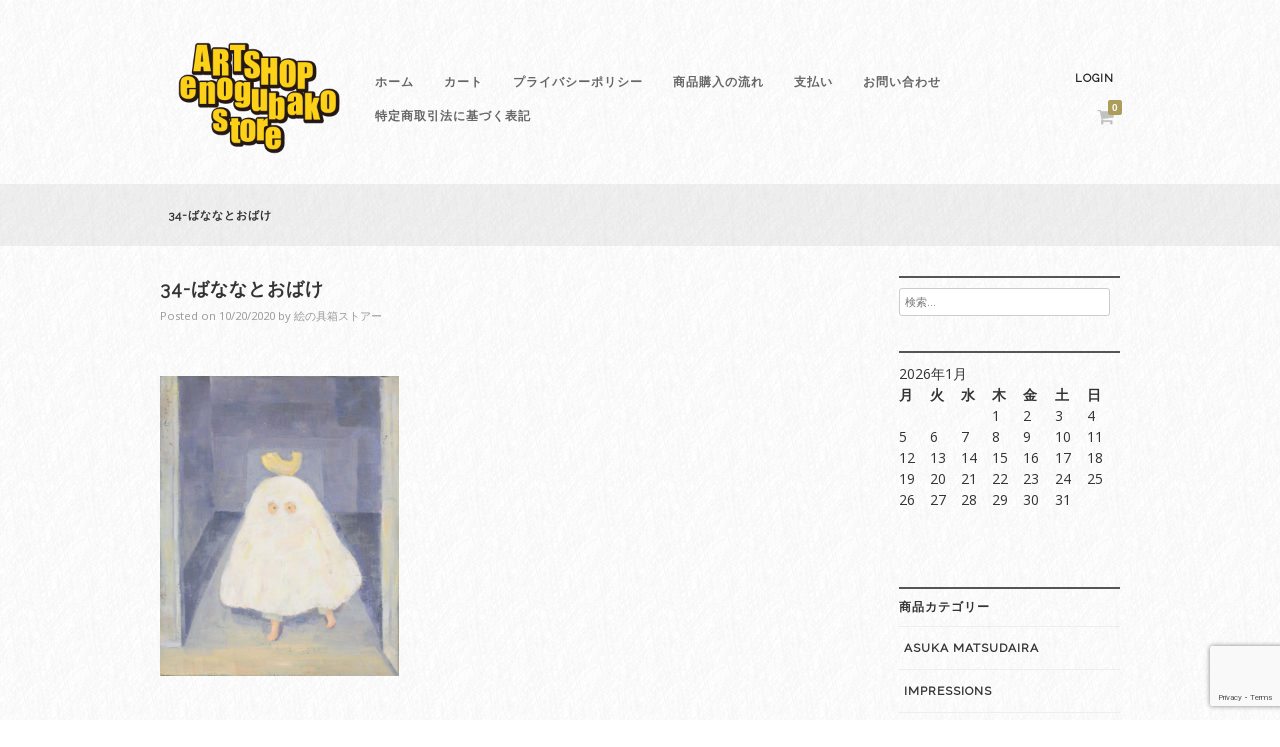

--- FILE ---
content_type: text/html; charset=UTF-8
request_url: https://store.enogubako.in/34-%E3%81%AF%E3%82%99%E3%81%AA%E3%81%AA%E3%81%A8%E3%81%8A%E3%81%AF%E3%82%99%E3%81%91/
body_size: 18860
content:
<!DOCTYPE html>
<html lang="ja">
<head>
<meta charset="UTF-8">
<meta name="viewport" content="width=device-width, initial-scale=1">
<title>34-ばななとおばけ | enogubakostore</title>
<link rel="profile" href="http://gmpg.org/xfn/11">
<link rel="pingback" href="https://store.enogubako.in/online/xmlrpc.php">

<meta name='robots' content='max-image-preview:large' />
	<style>img:is([sizes="auto" i], [sizes^="auto," i]) { contain-intrinsic-size: 3000px 1500px }</style>
	<script>window._wca = window._wca || [];</script>
<link rel='dns-prefetch' href='//webfonts.xserver.jp' />
<link rel='dns-prefetch' href='//stats.wp.com' />
<link rel='dns-prefetch' href='//v0.wordpress.com' />
<link rel="alternate" type="application/rss+xml" title="enogubakostore &raquo; フィード" href="https://store.enogubako.in/feed/" />
<link rel="alternate" type="application/rss+xml" title="enogubakostore &raquo; コメントフィード" href="https://store.enogubako.in/comments/feed/" />
		<!-- This site uses the Google Analytics by ExactMetrics plugin v8.9.0 - Using Analytics tracking - https://www.exactmetrics.com/ -->
		<!-- Note: ExactMetrics is not currently configured on this site. The site owner needs to authenticate with Google Analytics in the ExactMetrics settings panel. -->
					<!-- No tracking code set -->
				<!-- / Google Analytics by ExactMetrics -->
		<script type="text/javascript">
/* <![CDATA[ */
window._wpemojiSettings = {"baseUrl":"https:\/\/s.w.org\/images\/core\/emoji\/16.0.1\/72x72\/","ext":".png","svgUrl":"https:\/\/s.w.org\/images\/core\/emoji\/16.0.1\/svg\/","svgExt":".svg","source":{"concatemoji":"https:\/\/store.enogubako.in\/online\/wp-includes\/js\/wp-emoji-release.min.js?ver=6.8.3"}};
/*! This file is auto-generated */
!function(s,n){var o,i,e;function c(e){try{var t={supportTests:e,timestamp:(new Date).valueOf()};sessionStorage.setItem(o,JSON.stringify(t))}catch(e){}}function p(e,t,n){e.clearRect(0,0,e.canvas.width,e.canvas.height),e.fillText(t,0,0);var t=new Uint32Array(e.getImageData(0,0,e.canvas.width,e.canvas.height).data),a=(e.clearRect(0,0,e.canvas.width,e.canvas.height),e.fillText(n,0,0),new Uint32Array(e.getImageData(0,0,e.canvas.width,e.canvas.height).data));return t.every(function(e,t){return e===a[t]})}function u(e,t){e.clearRect(0,0,e.canvas.width,e.canvas.height),e.fillText(t,0,0);for(var n=e.getImageData(16,16,1,1),a=0;a<n.data.length;a++)if(0!==n.data[a])return!1;return!0}function f(e,t,n,a){switch(t){case"flag":return n(e,"\ud83c\udff3\ufe0f\u200d\u26a7\ufe0f","\ud83c\udff3\ufe0f\u200b\u26a7\ufe0f")?!1:!n(e,"\ud83c\udde8\ud83c\uddf6","\ud83c\udde8\u200b\ud83c\uddf6")&&!n(e,"\ud83c\udff4\udb40\udc67\udb40\udc62\udb40\udc65\udb40\udc6e\udb40\udc67\udb40\udc7f","\ud83c\udff4\u200b\udb40\udc67\u200b\udb40\udc62\u200b\udb40\udc65\u200b\udb40\udc6e\u200b\udb40\udc67\u200b\udb40\udc7f");case"emoji":return!a(e,"\ud83e\udedf")}return!1}function g(e,t,n,a){var r="undefined"!=typeof WorkerGlobalScope&&self instanceof WorkerGlobalScope?new OffscreenCanvas(300,150):s.createElement("canvas"),o=r.getContext("2d",{willReadFrequently:!0}),i=(o.textBaseline="top",o.font="600 32px Arial",{});return e.forEach(function(e){i[e]=t(o,e,n,a)}),i}function t(e){var t=s.createElement("script");t.src=e,t.defer=!0,s.head.appendChild(t)}"undefined"!=typeof Promise&&(o="wpEmojiSettingsSupports",i=["flag","emoji"],n.supports={everything:!0,everythingExceptFlag:!0},e=new Promise(function(e){s.addEventListener("DOMContentLoaded",e,{once:!0})}),new Promise(function(t){var n=function(){try{var e=JSON.parse(sessionStorage.getItem(o));if("object"==typeof e&&"number"==typeof e.timestamp&&(new Date).valueOf()<e.timestamp+604800&&"object"==typeof e.supportTests)return e.supportTests}catch(e){}return null}();if(!n){if("undefined"!=typeof Worker&&"undefined"!=typeof OffscreenCanvas&&"undefined"!=typeof URL&&URL.createObjectURL&&"undefined"!=typeof Blob)try{var e="postMessage("+g.toString()+"("+[JSON.stringify(i),f.toString(),p.toString(),u.toString()].join(",")+"));",a=new Blob([e],{type:"text/javascript"}),r=new Worker(URL.createObjectURL(a),{name:"wpTestEmojiSupports"});return void(r.onmessage=function(e){c(n=e.data),r.terminate(),t(n)})}catch(e){}c(n=g(i,f,p,u))}t(n)}).then(function(e){for(var t in e)n.supports[t]=e[t],n.supports.everything=n.supports.everything&&n.supports[t],"flag"!==t&&(n.supports.everythingExceptFlag=n.supports.everythingExceptFlag&&n.supports[t]);n.supports.everythingExceptFlag=n.supports.everythingExceptFlag&&!n.supports.flag,n.DOMReady=!1,n.readyCallback=function(){n.DOMReady=!0}}).then(function(){return e}).then(function(){var e;n.supports.everything||(n.readyCallback(),(e=n.source||{}).concatemoji?t(e.concatemoji):e.wpemoji&&e.twemoji&&(t(e.twemoji),t(e.wpemoji)))}))}((window,document),window._wpemojiSettings);
/* ]]> */
</script>
<style id='wp-emoji-styles-inline-css' type='text/css'>

	img.wp-smiley, img.emoji {
		display: inline !important;
		border: none !important;
		box-shadow: none !important;
		height: 1em !important;
		width: 1em !important;
		margin: 0 0.07em !important;
		vertical-align: -0.1em !important;
		background: none !important;
		padding: 0 !important;
	}
</style>
<link rel='stylesheet' id='wp-block-library-css' href='https://store.enogubako.in/online/wp-includes/css/dist/block-library/style.min.css?ver=6.8.3' type='text/css' media='all' />
<style id='classic-theme-styles-inline-css' type='text/css'>
/*! This file is auto-generated */
.wp-block-button__link{color:#fff;background-color:#32373c;border-radius:9999px;box-shadow:none;text-decoration:none;padding:calc(.667em + 2px) calc(1.333em + 2px);font-size:1.125em}.wp-block-file__button{background:#32373c;color:#fff;text-decoration:none}
</style>
<link rel='stylesheet' id='mediaelement-css' href='https://store.enogubako.in/online/wp-includes/js/mediaelement/mediaelementplayer-legacy.min.css?ver=4.2.17' type='text/css' media='all' />
<link rel='stylesheet' id='wp-mediaelement-css' href='https://store.enogubako.in/online/wp-includes/js/mediaelement/wp-mediaelement.min.css?ver=6.8.3' type='text/css' media='all' />
<style id='jetpack-sharing-buttons-style-inline-css' type='text/css'>
.jetpack-sharing-buttons__services-list{display:flex;flex-direction:row;flex-wrap:wrap;gap:0;list-style-type:none;margin:5px;padding:0}.jetpack-sharing-buttons__services-list.has-small-icon-size{font-size:12px}.jetpack-sharing-buttons__services-list.has-normal-icon-size{font-size:16px}.jetpack-sharing-buttons__services-list.has-large-icon-size{font-size:24px}.jetpack-sharing-buttons__services-list.has-huge-icon-size{font-size:36px}@media print{.jetpack-sharing-buttons__services-list{display:none!important}}.editor-styles-wrapper .wp-block-jetpack-sharing-buttons{gap:0;padding-inline-start:0}ul.jetpack-sharing-buttons__services-list.has-background{padding:1.25em 2.375em}
</style>
<link rel='stylesheet' id='amazon-payments-advanced-blocks-log-out-banner-css' href='https://store.enogubako.in/online/wp-content/plugins/woocommerce-gateway-amazon-payments-advanced/build/js/blocks/log-out-banner/style-index.css?ver=7b7a8388c5cd363f116c' type='text/css' media='all' />
<style id='global-styles-inline-css' type='text/css'>
:root{--wp--preset--aspect-ratio--square: 1;--wp--preset--aspect-ratio--4-3: 4/3;--wp--preset--aspect-ratio--3-4: 3/4;--wp--preset--aspect-ratio--3-2: 3/2;--wp--preset--aspect-ratio--2-3: 2/3;--wp--preset--aspect-ratio--16-9: 16/9;--wp--preset--aspect-ratio--9-16: 9/16;--wp--preset--color--black: #000000;--wp--preset--color--cyan-bluish-gray: #abb8c3;--wp--preset--color--white: #ffffff;--wp--preset--color--pale-pink: #f78da7;--wp--preset--color--vivid-red: #cf2e2e;--wp--preset--color--luminous-vivid-orange: #ff6900;--wp--preset--color--luminous-vivid-amber: #fcb900;--wp--preset--color--light-green-cyan: #7bdcb5;--wp--preset--color--vivid-green-cyan: #00d084;--wp--preset--color--pale-cyan-blue: #8ed1fc;--wp--preset--color--vivid-cyan-blue: #0693e3;--wp--preset--color--vivid-purple: #9b51e0;--wp--preset--gradient--vivid-cyan-blue-to-vivid-purple: linear-gradient(135deg,rgba(6,147,227,1) 0%,rgb(155,81,224) 100%);--wp--preset--gradient--light-green-cyan-to-vivid-green-cyan: linear-gradient(135deg,rgb(122,220,180) 0%,rgb(0,208,130) 100%);--wp--preset--gradient--luminous-vivid-amber-to-luminous-vivid-orange: linear-gradient(135deg,rgba(252,185,0,1) 0%,rgba(255,105,0,1) 100%);--wp--preset--gradient--luminous-vivid-orange-to-vivid-red: linear-gradient(135deg,rgba(255,105,0,1) 0%,rgb(207,46,46) 100%);--wp--preset--gradient--very-light-gray-to-cyan-bluish-gray: linear-gradient(135deg,rgb(238,238,238) 0%,rgb(169,184,195) 100%);--wp--preset--gradient--cool-to-warm-spectrum: linear-gradient(135deg,rgb(74,234,220) 0%,rgb(151,120,209) 20%,rgb(207,42,186) 40%,rgb(238,44,130) 60%,rgb(251,105,98) 80%,rgb(254,248,76) 100%);--wp--preset--gradient--blush-light-purple: linear-gradient(135deg,rgb(255,206,236) 0%,rgb(152,150,240) 100%);--wp--preset--gradient--blush-bordeaux: linear-gradient(135deg,rgb(254,205,165) 0%,rgb(254,45,45) 50%,rgb(107,0,62) 100%);--wp--preset--gradient--luminous-dusk: linear-gradient(135deg,rgb(255,203,112) 0%,rgb(199,81,192) 50%,rgb(65,88,208) 100%);--wp--preset--gradient--pale-ocean: linear-gradient(135deg,rgb(255,245,203) 0%,rgb(182,227,212) 50%,rgb(51,167,181) 100%);--wp--preset--gradient--electric-grass: linear-gradient(135deg,rgb(202,248,128) 0%,rgb(113,206,126) 100%);--wp--preset--gradient--midnight: linear-gradient(135deg,rgb(2,3,129) 0%,rgb(40,116,252) 100%);--wp--preset--font-size--small: 13px;--wp--preset--font-size--medium: 20px;--wp--preset--font-size--large: 36px;--wp--preset--font-size--x-large: 42px;--wp--preset--spacing--20: 0.44rem;--wp--preset--spacing--30: 0.67rem;--wp--preset--spacing--40: 1rem;--wp--preset--spacing--50: 1.5rem;--wp--preset--spacing--60: 2.25rem;--wp--preset--spacing--70: 3.38rem;--wp--preset--spacing--80: 5.06rem;--wp--preset--shadow--natural: 6px 6px 9px rgba(0, 0, 0, 0.2);--wp--preset--shadow--deep: 12px 12px 50px rgba(0, 0, 0, 0.4);--wp--preset--shadow--sharp: 6px 6px 0px rgba(0, 0, 0, 0.2);--wp--preset--shadow--outlined: 6px 6px 0px -3px rgba(255, 255, 255, 1), 6px 6px rgba(0, 0, 0, 1);--wp--preset--shadow--crisp: 6px 6px 0px rgba(0, 0, 0, 1);}:where(.is-layout-flex){gap: 0.5em;}:where(.is-layout-grid){gap: 0.5em;}body .is-layout-flex{display: flex;}.is-layout-flex{flex-wrap: wrap;align-items: center;}.is-layout-flex > :is(*, div){margin: 0;}body .is-layout-grid{display: grid;}.is-layout-grid > :is(*, div){margin: 0;}:where(.wp-block-columns.is-layout-flex){gap: 2em;}:where(.wp-block-columns.is-layout-grid){gap: 2em;}:where(.wp-block-post-template.is-layout-flex){gap: 1.25em;}:where(.wp-block-post-template.is-layout-grid){gap: 1.25em;}.has-black-color{color: var(--wp--preset--color--black) !important;}.has-cyan-bluish-gray-color{color: var(--wp--preset--color--cyan-bluish-gray) !important;}.has-white-color{color: var(--wp--preset--color--white) !important;}.has-pale-pink-color{color: var(--wp--preset--color--pale-pink) !important;}.has-vivid-red-color{color: var(--wp--preset--color--vivid-red) !important;}.has-luminous-vivid-orange-color{color: var(--wp--preset--color--luminous-vivid-orange) !important;}.has-luminous-vivid-amber-color{color: var(--wp--preset--color--luminous-vivid-amber) !important;}.has-light-green-cyan-color{color: var(--wp--preset--color--light-green-cyan) !important;}.has-vivid-green-cyan-color{color: var(--wp--preset--color--vivid-green-cyan) !important;}.has-pale-cyan-blue-color{color: var(--wp--preset--color--pale-cyan-blue) !important;}.has-vivid-cyan-blue-color{color: var(--wp--preset--color--vivid-cyan-blue) !important;}.has-vivid-purple-color{color: var(--wp--preset--color--vivid-purple) !important;}.has-black-background-color{background-color: var(--wp--preset--color--black) !important;}.has-cyan-bluish-gray-background-color{background-color: var(--wp--preset--color--cyan-bluish-gray) !important;}.has-white-background-color{background-color: var(--wp--preset--color--white) !important;}.has-pale-pink-background-color{background-color: var(--wp--preset--color--pale-pink) !important;}.has-vivid-red-background-color{background-color: var(--wp--preset--color--vivid-red) !important;}.has-luminous-vivid-orange-background-color{background-color: var(--wp--preset--color--luminous-vivid-orange) !important;}.has-luminous-vivid-amber-background-color{background-color: var(--wp--preset--color--luminous-vivid-amber) !important;}.has-light-green-cyan-background-color{background-color: var(--wp--preset--color--light-green-cyan) !important;}.has-vivid-green-cyan-background-color{background-color: var(--wp--preset--color--vivid-green-cyan) !important;}.has-pale-cyan-blue-background-color{background-color: var(--wp--preset--color--pale-cyan-blue) !important;}.has-vivid-cyan-blue-background-color{background-color: var(--wp--preset--color--vivid-cyan-blue) !important;}.has-vivid-purple-background-color{background-color: var(--wp--preset--color--vivid-purple) !important;}.has-black-border-color{border-color: var(--wp--preset--color--black) !important;}.has-cyan-bluish-gray-border-color{border-color: var(--wp--preset--color--cyan-bluish-gray) !important;}.has-white-border-color{border-color: var(--wp--preset--color--white) !important;}.has-pale-pink-border-color{border-color: var(--wp--preset--color--pale-pink) !important;}.has-vivid-red-border-color{border-color: var(--wp--preset--color--vivid-red) !important;}.has-luminous-vivid-orange-border-color{border-color: var(--wp--preset--color--luminous-vivid-orange) !important;}.has-luminous-vivid-amber-border-color{border-color: var(--wp--preset--color--luminous-vivid-amber) !important;}.has-light-green-cyan-border-color{border-color: var(--wp--preset--color--light-green-cyan) !important;}.has-vivid-green-cyan-border-color{border-color: var(--wp--preset--color--vivid-green-cyan) !important;}.has-pale-cyan-blue-border-color{border-color: var(--wp--preset--color--pale-cyan-blue) !important;}.has-vivid-cyan-blue-border-color{border-color: var(--wp--preset--color--vivid-cyan-blue) !important;}.has-vivid-purple-border-color{border-color: var(--wp--preset--color--vivid-purple) !important;}.has-vivid-cyan-blue-to-vivid-purple-gradient-background{background: var(--wp--preset--gradient--vivid-cyan-blue-to-vivid-purple) !important;}.has-light-green-cyan-to-vivid-green-cyan-gradient-background{background: var(--wp--preset--gradient--light-green-cyan-to-vivid-green-cyan) !important;}.has-luminous-vivid-amber-to-luminous-vivid-orange-gradient-background{background: var(--wp--preset--gradient--luminous-vivid-amber-to-luminous-vivid-orange) !important;}.has-luminous-vivid-orange-to-vivid-red-gradient-background{background: var(--wp--preset--gradient--luminous-vivid-orange-to-vivid-red) !important;}.has-very-light-gray-to-cyan-bluish-gray-gradient-background{background: var(--wp--preset--gradient--very-light-gray-to-cyan-bluish-gray) !important;}.has-cool-to-warm-spectrum-gradient-background{background: var(--wp--preset--gradient--cool-to-warm-spectrum) !important;}.has-blush-light-purple-gradient-background{background: var(--wp--preset--gradient--blush-light-purple) !important;}.has-blush-bordeaux-gradient-background{background: var(--wp--preset--gradient--blush-bordeaux) !important;}.has-luminous-dusk-gradient-background{background: var(--wp--preset--gradient--luminous-dusk) !important;}.has-pale-ocean-gradient-background{background: var(--wp--preset--gradient--pale-ocean) !important;}.has-electric-grass-gradient-background{background: var(--wp--preset--gradient--electric-grass) !important;}.has-midnight-gradient-background{background: var(--wp--preset--gradient--midnight) !important;}.has-small-font-size{font-size: var(--wp--preset--font-size--small) !important;}.has-medium-font-size{font-size: var(--wp--preset--font-size--medium) !important;}.has-large-font-size{font-size: var(--wp--preset--font-size--large) !important;}.has-x-large-font-size{font-size: var(--wp--preset--font-size--x-large) !important;}
:where(.wp-block-post-template.is-layout-flex){gap: 1.25em;}:where(.wp-block-post-template.is-layout-grid){gap: 1.25em;}
:where(.wp-block-columns.is-layout-flex){gap: 2em;}:where(.wp-block-columns.is-layout-grid){gap: 2em;}
:root :where(.wp-block-pullquote){font-size: 1.5em;line-height: 1.6;}
</style>
<link rel='stylesheet' id='contact-form-7-css' href='https://store.enogubako.in/online/wp-content/plugins/contact-form-7/includes/css/styles.css?ver=6.1.2' type='text/css' media='all' />
<link rel='stylesheet' id='jquery-ui-dialog-min-css-css' href='https://store.enogubako.in/online/wp-includes/css/jquery-ui-dialog.min.css?ver=6.8.3' type='text/css' media='all' />
<link rel='stylesheet' id='contact-form-7-confirm-plus-css' href='https://store.enogubako.in/online/wp-content/plugins/confirm-plus-contact-form-7/assets/css/styles.css?ver=20241212_003700' type='text/css' media='all' />
<style id='woocommerce-inline-inline-css' type='text/css'>
.woocommerce form .form-row .required { visibility: visible; }
</style>
<link rel='stylesheet' id='gateway-css' href='https://store.enogubako.in/online/wp-content/plugins/woocommerce-paypal-payments/modules/ppcp-button/assets/css/gateway.css?ver=3.2.1' type='text/css' media='all' />
<link rel='stylesheet' id='brands-styles-css' href='https://store.enogubako.in/online/wp-content/plugins/woocommerce/assets/css/brands.css?ver=10.2.3' type='text/css' media='all' />
<link rel='stylesheet' id='fujiyama-style-css' href='https://store.enogubako.in/online/wp-content/themes/fujiyama_jp/style.css?ver=6.8.3' type='text/css' media='all' />
<link rel='stylesheet' id='woocommerce-mmenu-css' href='https://store.enogubako.in/online/wp-content/themes/fujiyama_jp/css/hamburgler.css?ver=6.8.3' type='text/css' media='all' />
<link rel='stylesheet' id='woocommerce-css' href='https://store.enogubako.in/online/wp-content/themes/fujiyama_jp/css/woocommerce.css?ver=6.8.3' type='text/css' media='all' />
<link rel='stylesheet' id='woocommerce-layout-css' href='https://store.enogubako.in/online/wp-content/themes/fujiyama_jp/css/woocommerce-layout.css?ver=6.8.3' type='text/css' media='all' />
<style id='woocommerce-layout-inline-css' type='text/css'>

	.infinite-scroll .woocommerce-pagination {
		display: none;
	}
</style>
<link rel='stylesheet' id='woocommerce-smallscreen-css' href='https://store.enogubako.in/online/wp-content/themes/fujiyama_jp/css/woocommerce-smallscreen.css?ver=6.8.3' type='text/css' media='only screen and (max-width: 768px)' />
<link rel='stylesheet' id='fancybox-css' href='https://store.enogubako.in/online/wp-content/plugins/easy-fancybox/fancybox/1.5.4/jquery.fancybox.min.css?ver=6.8.3' type='text/css' media='screen' />
<script type="text/javascript" src="https://store.enogubako.in/online/wp-includes/js/jquery/jquery.min.js?ver=3.7.1" id="jquery-core-js"></script>
<script type="text/javascript" src="https://store.enogubako.in/online/wp-includes/js/jquery/jquery-migrate.min.js?ver=3.4.1" id="jquery-migrate-js"></script>
<script type="text/javascript" src="//webfonts.xserver.jp/js/xserverv3.js?fadein=0&amp;ver=2.0.8" id="typesquare_std-js"></script>
<script type="text/javascript" src="https://store.enogubako.in/online/wp-content/plugins/woocommerce/assets/js/jquery-blockui/jquery.blockUI.min.js?ver=2.7.0-wc.10.2.3" id="jquery-blockui-js" defer="defer" data-wp-strategy="defer"></script>
<script type="text/javascript" id="wc-add-to-cart-js-extra">
/* <![CDATA[ */
var wc_add_to_cart_params = {"ajax_url":"\/online\/wp-admin\/admin-ajax.php","wc_ajax_url":"\/?wc-ajax=%%endpoint%%","i18n_view_cart":"\u304a\u8cb7\u3044\u7269\u30ab\u30b4\u3092\u8868\u793a","cart_url":"https:\/\/store.enogubako.in\/cart\/","is_cart":"","cart_redirect_after_add":"yes"};
/* ]]> */
</script>
<script type="text/javascript" src="https://store.enogubako.in/online/wp-content/plugins/woocommerce/assets/js/frontend/add-to-cart.min.js?ver=10.2.3" id="wc-add-to-cart-js" defer="defer" data-wp-strategy="defer"></script>
<script type="text/javascript" src="https://store.enogubako.in/online/wp-content/plugins/woocommerce/assets/js/js-cookie/js.cookie.min.js?ver=2.1.4-wc.10.2.3" id="js-cookie-js" defer="defer" data-wp-strategy="defer"></script>
<script type="text/javascript" id="woocommerce-js-extra">
/* <![CDATA[ */
var woocommerce_params = {"ajax_url":"\/online\/wp-admin\/admin-ajax.php","wc_ajax_url":"\/?wc-ajax=%%endpoint%%","i18n_password_show":"\u30d1\u30b9\u30ef\u30fc\u30c9\u3092\u8868\u793a","i18n_password_hide":"\u30d1\u30b9\u30ef\u30fc\u30c9\u3092\u96a0\u3059"};
/* ]]> */
</script>
<script type="text/javascript" src="https://store.enogubako.in/online/wp-content/plugins/woocommerce/assets/js/frontend/woocommerce.min.js?ver=10.2.3" id="woocommerce-js" defer="defer" data-wp-strategy="defer"></script>
<script type="text/javascript" src="https://stats.wp.com/s-202603.js" id="woocommerce-analytics-js" defer="defer" data-wp-strategy="defer"></script>
<link rel="https://api.w.org/" href="https://store.enogubako.in/wp-json/" /><link rel="alternate" title="JSON" type="application/json" href="https://store.enogubako.in/wp-json/wp/v2/media/410" /><link rel="EditURI" type="application/rsd+xml" title="RSD" href="https://store.enogubako.in/online/xmlrpc.php?rsd" />
<meta name="generator" content="WordPress 6.8.3" />
<meta name="generator" content="WooCommerce 10.2.3" />
<link rel='shortlink' href='https://wp.me/afQMvW-6C' />
<link rel="alternate" title="oEmbed (JSON)" type="application/json+oembed" href="https://store.enogubako.in/wp-json/oembed/1.0/embed?url=https%3A%2F%2Fstore.enogubako.in%2F34-%25e3%2581%25af%25e3%2582%2599%25e3%2581%25aa%25e3%2581%25aa%25e3%2581%25a8%25e3%2581%258a%25e3%2581%25af%25e3%2582%2599%25e3%2581%2591%2F" />
<link rel="alternate" title="oEmbed (XML)" type="text/xml+oembed" href="https://store.enogubako.in/wp-json/oembed/1.0/embed?url=https%3A%2F%2Fstore.enogubako.in%2F34-%25e3%2581%25af%25e3%2582%2599%25e3%2581%25aa%25e3%2581%25aa%25e3%2581%25a8%25e3%2581%258a%25e3%2581%25af%25e3%2582%2599%25e3%2581%2591%2F&#038;format=xml" />
	<style>img#wpstats{display:none}</style>
		<!-- Google site verification - Google for WooCommerce -->
<meta name="google-site-verification" content="tj-Fzg_4AESDoP0yOiKX2yzLI03IXj-1WNEkMdNVKfA" />
	<noscript><style>.woocommerce-product-gallery{ opacity: 1 !important; }</style></noscript>
	
<!-- Jetpack Open Graph Tags -->
<meta property="og:type" content="article" />
<meta property="og:title" content="34-ばななとおばけ" />
<meta property="og:url" content="https://store.enogubako.in/34-%e3%81%af%e3%82%99%e3%81%aa%e3%81%aa%e3%81%a8%e3%81%8a%e3%81%af%e3%82%99%e3%81%91/" />
<meta property="og:description" content="詳しくは投稿をご覧ください。" />
<meta property="article:published_time" content="2020-10-20T07:55:09+00:00" />
<meta property="article:modified_time" content="2020-10-20T07:55:09+00:00" />
<meta property="og:site_name" content="enogubakostore" />
<meta property="og:image" content="https://store.enogubako.in/online/wp-content/uploads/2020/10/34-ばななとおばけ.jpg" />
<meta property="og:image:alt" content="" />
<meta property="og:locale" content="ja_JP" />
<meta name="twitter:text:title" content="34-ばななとおばけ" />
<meta name="twitter:image" content="https://store.enogubako.in/online/wp-content/uploads/2020/10/34-ばななとおばけ.jpg?w=640" />
<meta name="twitter:card" content="summary_large_image" />
<meta name="twitter:description" content="詳しくは投稿をご覧ください。" />

<!-- End Jetpack Open Graph Tags -->
<link rel="icon" href="https://store.enogubako.in/online/wp-content/uploads/2020/08/cropped-enogubakostore-icon512px-32x32.jpg" sizes="32x32" />
<link rel="icon" href="https://store.enogubako.in/online/wp-content/uploads/2020/08/cropped-enogubakostore-icon512px-192x192.jpg" sizes="192x192" />
<link rel="apple-touch-icon" href="https://store.enogubako.in/online/wp-content/uploads/2020/08/cropped-enogubakostore-icon512px-180x180.jpg" />
<meta name="msapplication-TileImage" content="https://store.enogubako.in/online/wp-content/uploads/2020/08/cropped-enogubakostore-icon512px-270x270.jpg" />
		<style type="text/css" id="wp-custom-css">
			/* フォーム全体のスタイル */
.wpcf7 {
background-color: #f0f0f0; /* ライトグレー */
padding: 20px;
border-radius: 10px;
max-width: 600px;
margin: auto;
}
/* ラベルのスタイル */
.wpcf7-form label {
display: block;
margin-bottom: 10px;
font-size: 16px;
color: #333333; /* ダークグレー */
}
/* 必須フィールドのラベルスタイル */
.wpcf7-form .required {
background-color: #ff0000; /* レッド */
color: white;
padding: 2px 5px;
border-radius: 3px;
margin-left: 10px;
font-size: 12px;
}
/* インプットフィールドのスタイル */
.wpcf7-form textarea {
width: 100%;
padding: 10px;
border: 1px solid #cccccc; /* ライトグレー */
border-radius: 5px;
margin-bottom: 20px;
font-size: 16px;
background-color: #ffffff; /* 白 */
}
/* テキストエリアのスタイル */
.wpcf7-form textarea {
height: 150px;
resize: vertical;
}
/* 送信ボタンのスタイル */
.wpcf7-form input[type="submit"] {
background-color: #007BFF; /* ブルー */
color: white;
cursor: pointer;
transition: background-color 0.3s ease;
border: none;
}
.wpcf7-form input[type="submit"]:hover {
background-color: #0056b3; /* 濃いブルー */
}
/* エラーメッセージと成功メッセージのスタイル */
.wpcf7-form .wpcf7-not-valid-tip {
color: red;
font-size: 14px;
}
.wpcf7-form .wpcf7-mail-sent-ok {
color: green;
font-size: 16px;
margin-bottom: 20px;
}		</style>
		<script src="https://use.fontawesome.com/666b976d0a.js"></script>
<script type='text/javascript' src='https://store.enogubako.in/online/wp-content/themes/fujiyama_jp/js/fade.js'></script>
<link href='https://fonts.googleapis.com/css?family=Open+Sans' rel='stylesheet' type='text/css'>
<link href='https://fonts.googleapis.com/css?family=Raleway' rel='stylesheet' type='text/css'>
</head>

<body class="attachment wp-singular attachment-template-default single single-attachment postid-410 attachmentid-410 attachment-jpeg wp-theme-fujiyama_jp theme-fujiyama_jp woocommerce-no-js">
<!-- Mobile Navigation -->
<nav id="menu" class="mobilenav">
<div class="menu"><ul>
<li ><a href="https://store.enogubako.in/">ホーム</a></li><li class="page_item page-item-18"><a href="https://store.enogubako.in/cart/">カート</a></li>
<li class="page_item page-item-3"><a href="https://store.enogubako.in/privacy-policy/">プライバシーポリシー</a></li>
<li class="page_item page-item-6"><a href="https://store.enogubako.in/support/">商品購入の流れ</a></li>
<li class="page_item page-item-19"><a href="https://store.enogubako.in/checkout/">支払い</a></li>
<li class="page_item page-item-79"><a href="https://store.enogubako.in/contact/">お問い合わせ</a></li>
<li class="page_item page-item-77"><a href="https://store.enogubako.in/specified-commercial/">特定商取引法に基づく表記</a></li>
</ul></div>
</nav>
<a href="javascript:void(0)" class="humbergerIcon" style="display: none;"><div class="hamburger"><div class="menui top-menu"></div><div class="menui mid-menu"></div><div class="menui bottom-menu"></div></div></a>

<div id="page" class="hfeed site">
	<header id="masthead" class="site-header" role="banner">
		<div class="site-branding">

						 <div class="site-logo">
			 <a href="https://store.enogubako.in/" title="enogubakostore" rel="home"><img src="http://store.enogubako.in/online/wp-content/uploads/2019/04/enogubakostorelogo.gif" alt="enogubakostore"></a>
			 </div>
			
		</div>

		<nav id="site-navigation" class="main-navigation clear" role="navigation">
		<div class="menu"><ul>
<li ><a href="https://store.enogubako.in/">ホーム</a></li><li class="page_item page-item-18"><a href="https://store.enogubako.in/cart/">カート</a></li>
<li class="page_item page-item-3"><a href="https://store.enogubako.in/privacy-policy/">プライバシーポリシー</a></li>
<li class="page_item page-item-6"><a href="https://store.enogubako.in/support/">商品購入の流れ</a></li>
<li class="page_item page-item-19"><a href="https://store.enogubako.in/checkout/">支払い</a></li>
<li class="page_item page-item-79"><a href="https://store.enogubako.in/contact/">お問い合わせ</a></li>
<li class="page_item page-item-77"><a href="https://store.enogubako.in/specified-commercial/">特定商取引法に基づく表記</a></li>
</ul></div>
		</nav><!-- #site-navigation -->

		<div id="cart-navigation">

		<ul>
					<li class="login"><a href="https://store.enogubako.in/?page_id=20" title="Login / Register">Login</a></li>
		

 		<li class="view-cart cartis0">
		<a href="https://store.enogubako.in/cart/">
		<i class="fa fa-shopping-cart"><span class="cart-count"></span></i>
		</a>
		<div class="widget woocommerce widget_shopping_cart"><div class="widget_shopping_cart_content"></div></div> 		</li>

		</ul>

		</div>

	</header><!-- #masthead -->


		<div id="titlebar"><div class="sitewidth">
	<h1 class="page-title nodesc">34-ばななとおばけ</h1>	</div></div>
	
	<div id="contentwrapper" class="site-content">

	<div id="primary" class="content-area">
		<main id="main" class="site-main" role="main">

		
			
<article id="post-410" class="post-410 attachment type-attachment status-inherit hentry">
	<header class="entry-header">
		<h1 class="entry-title">34-ばななとおばけ</h1>
		<div class="entry-meta">
			<span class="posted-on">Posted on <a href="https://store.enogubako.in/34-%e3%81%af%e3%82%99%e3%81%aa%e3%81%aa%e3%81%a8%e3%81%8a%e3%81%af%e3%82%99%e3%81%91/" rel="bookmark"><time class="entry-date published updated" datetime="2020-10-20T16:55:09+09:00">10/20/2020</time></a></span><span class="byline"> by <span class="author vcard"><a class="url fn n" href="https://store.enogubako.in/author/seipopenogubako/">絵の具箱ストアー</a></span></span>		</div><!-- .entry-meta -->
	</header><!-- .entry-header -->

	<div class="entry-content">
		<p class="attachment"><a href='https://store.enogubako.in/online/wp-content/uploads/2020/10/34-ばななとおばけ.jpg'><img fetchpriority="high" decoding="async" width="239" height="300" src="https://store.enogubako.in/online/wp-content/uploads/2020/10/34-ばななとおばけ-239x300.jpg" class="attachment-medium size-medium" alt="" srcset="https://store.enogubako.in/online/wp-content/uploads/2020/10/34-ばななとおばけ-239x300.jpg 239w, https://store.enogubako.in/online/wp-content/uploads/2020/10/34-ばななとおばけ-816x1024.jpg 816w, https://store.enogubako.in/online/wp-content/uploads/2020/10/34-ばななとおばけ-768x964.jpg 768w, https://store.enogubako.in/online/wp-content/uploads/2020/10/34-ばななとおばけ-600x753.jpg 600w, https://store.enogubako.in/online/wp-content/uploads/2020/10/34-ばななとおばけ.jpg 850w" sizes="(max-width: 239px) 100vw, 239px" /></a></p>
			</div><!-- .entry-content -->

	<footer class="entry-footer">
			</footer><!-- .entry-footer -->
</article><!-- #post-## -->

				<nav class="navigation post-navigation" role="navigation">
		<h1 class="screen-reader-text">Post navigation</h1>
		<div class="nav-links">
			<div class="nav-previous"><a href="https://store.enogubako.in/34-%e3%81%af%e3%82%99%e3%81%aa%e3%81%aa%e3%81%a8%e3%81%8a%e3%81%af%e3%82%99%e3%81%91/" rel="prev"><span class="meta-nav">&larr;</span>&nbsp;34-ばななとおばけ</a></div>		</div><!-- .nav-links -->
	</nav><!-- .navigation -->
	
			
		
		</main><!-- #main -->
	</div><!-- #primary -->


<div id="secondary" class="widget-area" role="complementary">
	<aside id="search-2" class="widget widget_search"><form role="search" method="get" class="search-form" action="https://store.enogubako.in/">
				<label>
					<span class="screen-reader-text">検索:</span>
					<input type="search" class="search-field" placeholder="検索&hellip;" value="" name="s" />
				</label>
				<input type="submit" class="search-submit" value="検索" />
			</form></aside><aside id="calendar-2" class="widget widget_calendar"><div id="calendar_wrap" class="calendar_wrap"><table id="wp-calendar" class="wp-calendar-table">
	<caption>2026年1月</caption>
	<thead>
	<tr>
		<th scope="col" aria-label="月曜日">月</th>
		<th scope="col" aria-label="火曜日">火</th>
		<th scope="col" aria-label="水曜日">水</th>
		<th scope="col" aria-label="木曜日">木</th>
		<th scope="col" aria-label="金曜日">金</th>
		<th scope="col" aria-label="土曜日">土</th>
		<th scope="col" aria-label="日曜日">日</th>
	</tr>
	</thead>
	<tbody>
	<tr>
		<td colspan="3" class="pad">&nbsp;</td><td>1</td><td>2</td><td>3</td><td>4</td>
	</tr>
	<tr>
		<td>5</td><td>6</td><td>7</td><td>8</td><td>9</td><td>10</td><td>11</td>
	</tr>
	<tr>
		<td>12</td><td>13</td><td>14</td><td>15</td><td>16</td><td>17</td><td id="today">18</td>
	</tr>
	<tr>
		<td>19</td><td>20</td><td>21</td><td>22</td><td>23</td><td>24</td><td>25</td>
	</tr>
	<tr>
		<td>26</td><td>27</td><td>28</td><td>29</td><td>30</td><td>31</td>
		<td class="pad" colspan="1">&nbsp;</td>
	</tr>
	</tbody>
	</table><nav aria-label="前と次の月" class="wp-calendar-nav">
		<span class="wp-calendar-nav-prev">&nbsp;</span>
		<span class="pad">&nbsp;</span>
		<span class="wp-calendar-nav-next">&nbsp;</span>
	</nav></div></aside><aside id="woocommerce_product_categories-2" class="widget woocommerce widget_product_categories"><h1 class="widget-title">商品カテゴリー</h1><ul class="product-categories"><li class="cat-item cat-item-31"><a href="https://store.enogubako.in/product-category/asukamatsu/">Asuka Matsudaira</a></li>
<li class="cat-item cat-item-58"><a href="https://store.enogubako.in/product-category/imp/">impressions</a></li>
<li class="cat-item cat-item-50"><a href="https://store.enogubako.in/product-category/kakomorita/">kakomorita</a></li>
<li class="cat-item cat-item-98 cat-parent"><a href="https://store.enogubako.in/product-category/twominds/">TWO MINDS ONE VISION</a><ul class='children'>
<li class="cat-item cat-item-100"><a href="https://store.enogubako.in/product-category/twominds/wadanobuo/">和田伸夫</a></li>
<li class="cat-item cat-item-101"><a href="https://store.enogubako.in/product-category/twominds/kiyonoteruyo/">清野晃代</a></li>
</ul>
</li>
<li class="cat-item cat-item-131"><a href="https://store.enogubako.in/product-category/vocalbluesguitar/">Vocalbluesguitar</a></li>
<li class="cat-item cat-item-128"><a href="https://store.enogubako.in/product-category/yoki/">yoki</a></li>
<li class="cat-item cat-item-41"><a href="https://store.enogubako.in/product-category/kabuto/">いちのせかぶと</a></li>
<li class="cat-item cat-item-42"><a href="https://store.enogubako.in/product-category/katokazumi/">かとうかずみ</a></li>
<li class="cat-item cat-item-113"><a href="https://store.enogubako.in/product-category/gayuragu/">が、揺らぐ</a></li>
<li class="cat-item cat-item-15"><a href="https://store.enogubako.in/product-category/other/">その他</a></li>
<li class="cat-item cat-item-138"><a href="https://store.enogubako.in/product-category/ria-t/">たかもりりあ</a></li>
<li class="cat-item cat-item-108"><a href="https://store.enogubako.in/product-category/matataki/">またたき展</a></li>
<li class="cat-item cat-item-51"><a href="https://store.enogubako.in/product-category/yukokawasumi/">ようなし裕子</a></li>
<li class="cat-item cat-item-123"><a href="https://store.enogubako.in/product-category/illustfactory/">イラストファクトリー</a></li>
<li class="cat-item cat-item-114"><a href="https://store.enogubako.in/product-category/e-select/">セレクト展</a></li>
<li class="cat-item cat-item-96"><a href="https://store.enogubako.in/product-category/emiburns/">バーンズ絵美</a></li>
<li class="cat-item cat-item-124"><a href="https://store.enogubako.in/product-category/syuta_m/">三友周太</a></li>
<li class="cat-item cat-item-21"><a href="https://store.enogubako.in/product-category/tirnanog/">劇団ティルナノーグ</a></li>
<li class="cat-item cat-item-45"><a href="https://store.enogubako.in/product-category/norirokatuta/">勝田徳朗</a></li>
<li class="cat-item cat-item-77"><a href="https://store.enogubako.in/product-category/yokokitazaki/">北崎洋子</a></li>
<li class="cat-item cat-item-92"><a href="https://store.enogubako.in/product-category/yutasotoyama/">外山雄太</a></li>
<li class="cat-item cat-item-56 cat-parent"><a href="https://store.enogubako.in/product-category/jinote/">大手仁</a><ul class='children'>
<li class="cat-item cat-item-107"><a href="https://store.enogubako.in/product-category/jinote/2023/">2023</a></li>
</ul>
</li>
<li class="cat-item cat-item-52 cat-parent"><a href="https://store.enogubako.in/product-category/kotaomoto/">大本幸大</a><ul class='children'>
<li class="cat-item cat-item-105"><a href="https://store.enogubako.in/product-category/kotaomoto/togira23ex/">とぎれとぎれのおとぎばなし</a></li>
<li class="cat-item cat-item-127"><a href="https://store.enogubako.in/product-category/kotaomoto/omotokota2025ex/">カスミユクスミカ</a></li>
<li class="cat-item cat-item-79"><a href="https://store.enogubako.in/product-category/kotaomoto/eizo/">影像の世紀</a></li>
</ul>
</li>
<li class="cat-item cat-item-49"><a href="https://store.enogubako.in/product-category/hikaruandou/">安藤光</a></li>
<li class="cat-item cat-item-84"><a href="https://store.enogubako.in/product-category/efimiyamoto/">宮本絵梨</a></li>
<li class="cat-item cat-item-85"><a href="https://store.enogubako.in/product-category/yukomiyama/">宮間夕子</a></li>
<li class="cat-item cat-item-89"><a href="https://store.enogubako.in/product-category/kumikoyamada/">山田久美子</a></li>
<li class="cat-item cat-item-104"><a href="https://store.enogubako.in/product-category/yamazaki-y/">山﨑康譽</a></li>
<li class="cat-item cat-item-136"><a href="https://store.enogubako.in/product-category/mami-o/">岡本麻美</a></li>
<li class="cat-item cat-item-102"><a href="https://store.enogubako.in/product-category/hiraiart/">平井勝正</a></li>
<li class="cat-item cat-item-38 cat-parent"><a href="https://store.enogubako.in/product-category/zhuangman/">庄漫</a><ul class='children'>
<li class="cat-item cat-item-80"><a href="https://store.enogubako.in/product-category/zhuangman/zhuangman22/">2022庄漫</a></li>
<li class="cat-item cat-item-137"><a href="https://store.enogubako.in/product-category/zhuangman/2025%e5%ba%84%e6%bc%ab/">2025庄漫</a></li>
</ul>
</li>
<li class="cat-item cat-item-57"><a href="https://store.enogubako.in/product-category/misakomatumoto/">松本みさこ</a></li>
<li class="cat-item cat-item-99 cat-parent"><a href="https://store.enogubako.in/product-category/akikasiwagi/">柏木亜希</a><ul class='children'>
<li class="cat-item cat-item-122"><a href="https://store.enogubako.in/product-category/akikasiwagi/2024ex/">2024ex</a></li>
<li class="cat-item cat-item-132"><a href="https://store.enogubako.in/product-category/akikasiwagi/k-aki2025ex/">2025ex</a></li>
</ul>
</li>
<li class="cat-item cat-item-88"><a href="https://store.enogubako.in/product-category/jyuan/">桒原寿安</a></li>
<li class="cat-item cat-item-48 cat-parent"><a href="https://store.enogubako.in/product-category/ritukotakeda/">武田律子</a><ul class='children'>
<li class="cat-item cat-item-62"><a href="https://store.enogubako.in/product-category/ritukotakeda/2022%e7%89%88-%e6%ad%a6%e7%94%b0%e5%be%8b%e5%ad%90/">2022版-武田律子</a></li>
</ul>
</li>
<li class="cat-item cat-item-47"><a href="https://store.enogubako.in/product-category/n-sumiko-artworks/">永沼すみ子</a></li>
<li class="cat-item cat-item-46"><a href="https://store.enogubako.in/product-category/n-naotaka-artwork/">永沼直孝</a></li>
<li class="cat-item cat-item-64 cat-parent"><a href="https://store.enogubako.in/product-category/kazuyawatanabe/">渡部一也</a><ul class='children'>
<li class="cat-item cat-item-103"><a href="https://store.enogubako.in/product-category/kazuyawatanabe/kazuyawatanabe23ex/">2023四季・暦</a></li>
<li class="cat-item cat-item-134"><a href="https://store.enogubako.in/product-category/kazuyawatanabe/2024field/">2024フィールド</a></li>
<li class="cat-item cat-item-135"><a href="https://store.enogubako.in/product-category/kazuyawatanabe/2025haruka/">2025遥か</a></li>
</ul>
</li>
<li class="cat-item cat-item-74 cat-parent"><a href="https://store.enogubako.in/product-category/prints-ceramics/">版と陶のふたり展</a><ul class='children'>
<li class="cat-item cat-item-75"><a href="https://store.enogubako.in/product-category/prints-ceramics/kimie/">君枝</a></li>
<li class="cat-item cat-item-73"><a href="https://store.enogubako.in/product-category/prints-ceramics/motohiko/">高瀬元彦</a></li>
</ul>
</li>
<li class="cat-item cat-item-121"><a href="https://store.enogubako.in/product-category/banqui/">版棋</a></li>
<li class="cat-item cat-item-65 cat-parent"><a href="https://store.enogubako.in/product-category/rosa/">犠牲としての祈り</a><ul class='children'>
<li class="cat-item cat-item-68"><a href="https://store.enogubako.in/product-category/rosa/mituki/">さくらいみつき</a></li>
<li class="cat-item cat-item-69"><a href="https://store.enogubako.in/product-category/rosa/aran/">安蘭</a></li>
<li class="cat-item cat-item-67"><a href="https://store.enogubako.in/product-category/rosa/hikari/">日香里</a></li>
<li class="cat-item cat-item-72"><a href="https://store.enogubako.in/product-category/rosa/yura/">由良瓏砂</a></li>
<li class="cat-item cat-item-71"><a href="https://store.enogubako.in/product-category/rosa/kaori/">緋衣汝香優理</a></li>
<li class="cat-item cat-item-70"><a href="https://store.enogubako.in/product-category/rosa/misumi/">美澄</a></li>
<li class="cat-item cat-item-66"><a href="https://store.enogubako.in/product-category/rosa/tubakitorii/">鳥居椿</a></li>
</ul>
</li>
<li class="cat-item cat-item-76"><a href="https://store.enogubako.in/product-category/yukotabata/">田端優子</a></li>
<li class="cat-item cat-item-20"><a href="https://store.enogubako.in/product-category/%e7%94%bb%e9%9b%86/">画集</a></li>
<li class="cat-item cat-item-109 cat-parent"><a href="https://store.enogubako.in/product-category/aekana/">異化流流</a><ul class='children'>
<li class="cat-item cat-item-110"><a href="https://store.enogubako.in/product-category/aekana/mikitosihiro/">三木俊博</a></li>
<li class="cat-item cat-item-118"><a href="https://store.enogubako.in/product-category/aekana/hosaka/">保坂裕造</a></li>
<li class="cat-item cat-item-117"><a href="https://store.enogubako.in/product-category/aekana/matutani/">松谷靖之</a></li>
<li class="cat-item cat-item-116"><a href="https://store.enogubako.in/product-category/aekana/fujimori/">藤森恒美</a></li>
<li class="cat-item cat-item-115"><a href="https://store.enogubako.in/product-category/aekana/kanamori/">金森昭憲</a></li>
</ul>
</li>
<li class="cat-item cat-item-63"><a href="https://store.enogubako.in/product-category/m-s/">白幡美晴</a></li>
<li class="cat-item cat-item-78"><a href="https://store.enogubako.in/product-category/kumikomanagaki/">真名垣クミコ</a></li>
<li class="cat-item cat-item-60"><a href="https://store.enogubako.in/product-category/kaeishibasi/">石橋佳衣</a></li>
<li class="cat-item cat-item-61"><a href="https://store.enogubako.in/product-category/inakenichiro/">稲憲一郎</a></li>
<li class="cat-item cat-item-81 cat-parent"><a href="https://store.enogubako.in/product-category/sujinonaihanasi/">筋のない話</a><ul class='children'>
<li class="cat-item cat-item-82"><a href="https://store.enogubako.in/product-category/sujinonaihanasi/tamaefujimoto/">藤本珠恵</a></li>
</ul>
</li>
<li class="cat-item cat-item-112"><a href="https://store.enogubako.in/product-category/shihou/">紫峰</a></li>
<li class="cat-item cat-item-106"><a href="https://store.enogubako.in/product-category/koheiennzaki/">遠崎高平</a></li>
<li class="cat-item cat-item-120"><a href="https://store.enogubako.in/product-category/nogutaka/">野口高史</a></li>
<li class="cat-item cat-item-22"><a href="https://store.enogubako.in/product-category/moohwa/">金茂華</a></li>
<li class="cat-item cat-item-54"><a href="https://store.enogubako.in/product-category/kaorisuzuki/">鈴木香織</a></li>
<li class="cat-item cat-item-97"><a href="https://store.enogubako.in/product-category/nabeya/">鍋谷皓也</a></li>
<li class="cat-item cat-item-87"><a href="https://store.enogubako.in/product-category/tomokoiida/">飯田知子</a></li>
<li class="cat-item cat-item-90"><a href="https://store.enogubako.in/product-category/fukikotakao/">高尾ふき子</a></li>
<li class="cat-item cat-item-86 cat-parent"><a href="https://store.enogubako.in/product-category/riwax/">高橋理和</a><ul class='children'>
<li class="cat-item cat-item-130"><a href="https://store.enogubako.in/product-category/riwax/2025ex/">2025ex</a></li>
</ul>
</li>
<li class="cat-item cat-item-111"><a href="https://store.enogubako.in/product-category/hirokotakakusaki/">高草木裕子</a></li>
<li class="cat-item cat-item-125"><a href="https://store.enogubako.in/product-category/katori/">鹿取武司</a></li>
</ul></aside><aside id="woocommerce_products-2" class="widget woocommerce widget_products"><h1 class="widget-title">商品</h1><ul class="product_list_widget"><li>
	
	<a href="https://store.enogubako.in/product/ria-t26-20/">
		<img width="300" height="300" src="https://store.enogubako.in/online/wp-content/uploads/2026/01/20-01-ria-t2026buy-300x300.jpg" class="attachment-woocommerce_thumbnail size-woocommerce_thumbnail" alt="五色沼のスケッチ" decoding="async" loading="lazy" srcset="https://store.enogubako.in/online/wp-content/uploads/2026/01/20-01-ria-t2026buy-300x300.jpg 300w, https://store.enogubako.in/online/wp-content/uploads/2026/01/20-01-ria-t2026buy-150x150.jpg 150w, https://store.enogubako.in/online/wp-content/uploads/2026/01/20-01-ria-t2026buy-100x100.jpg 100w" sizes="auto, (max-width: 300px) 100vw, 300px" />		<span class="product-title">五色沼のスケッチ</span>
	</a>

				
	<span class="woocommerce-Price-amount amount"><bdi><span class="woocommerce-Price-currencySymbol">&yen;</span>6,600</bdi></span>
	</li>
<li>
	
	<a href="https://store.enogubako.in/product/ria-t26-19/">
		<img width="300" height="300" src="https://store.enogubako.in/online/wp-content/uploads/2026/01/19-01-ria-t2026buy-300x300.jpg" class="attachment-woocommerce_thumbnail size-woocommerce_thumbnail" alt="柿" decoding="async" loading="lazy" srcset="https://store.enogubako.in/online/wp-content/uploads/2026/01/19-01-ria-t2026buy-300x300.jpg 300w, https://store.enogubako.in/online/wp-content/uploads/2026/01/19-01-ria-t2026buy-150x150.jpg 150w, https://store.enogubako.in/online/wp-content/uploads/2026/01/19-01-ria-t2026buy-100x100.jpg 100w" sizes="auto, (max-width: 300px) 100vw, 300px" />		<span class="product-title">柿</span>
	</a>

				
	<span class="woocommerce-Price-amount amount"><bdi><span class="woocommerce-Price-currencySymbol">&yen;</span>6,600</bdi></span>
	</li>
<li>
	
	<a href="https://store.enogubako.in/product/ria-t26-18/">
		<img width="300" height="300" src="https://store.enogubako.in/online/wp-content/uploads/2026/01/18-01-ria-t2026buy-300x300.jpg" class="attachment-woocommerce_thumbnail size-woocommerce_thumbnail" alt="胡蝶蘭" decoding="async" loading="lazy" srcset="https://store.enogubako.in/online/wp-content/uploads/2026/01/18-01-ria-t2026buy-300x300.jpg 300w, https://store.enogubako.in/online/wp-content/uploads/2026/01/18-01-ria-t2026buy-150x150.jpg 150w, https://store.enogubako.in/online/wp-content/uploads/2026/01/18-01-ria-t2026buy-100x100.jpg 100w" sizes="auto, (max-width: 300px) 100vw, 300px" />		<span class="product-title">胡蝶蘭</span>
	</a>

				
	<span class="woocommerce-Price-amount amount"><bdi><span class="woocommerce-Price-currencySymbol">&yen;</span>6,600</bdi></span>
	</li>
<li>
	
	<a href="https://store.enogubako.in/product/ria-t26-17/">
		<img width="300" height="300" src="https://store.enogubako.in/online/wp-content/uploads/2026/01/17-01-ria-t2026buy-300x300.jpg" class="attachment-woocommerce_thumbnail size-woocommerce_thumbnail" alt="童心に帰る" decoding="async" loading="lazy" srcset="https://store.enogubako.in/online/wp-content/uploads/2026/01/17-01-ria-t2026buy-300x300.jpg 300w, https://store.enogubako.in/online/wp-content/uploads/2026/01/17-01-ria-t2026buy-150x150.jpg 150w, https://store.enogubako.in/online/wp-content/uploads/2026/01/17-01-ria-t2026buy-100x100.jpg 100w" sizes="auto, (max-width: 300px) 100vw, 300px" />		<span class="product-title">童心に帰る</span>
	</a>

				
	<span class="woocommerce-Price-amount amount"><bdi><span class="woocommerce-Price-currencySymbol">&yen;</span>66,000</bdi></span>
	</li>
<li>
	
	<a href="https://store.enogubako.in/product/ria-t26-16/">
		<img width="300" height="300" src="https://store.enogubako.in/online/wp-content/uploads/2026/01/16-01-ria-t2026buy-300x300.jpg" class="attachment-woocommerce_thumbnail size-woocommerce_thumbnail" alt="夢想" decoding="async" loading="lazy" srcset="https://store.enogubako.in/online/wp-content/uploads/2026/01/16-01-ria-t2026buy-300x300.jpg 300w, https://store.enogubako.in/online/wp-content/uploads/2026/01/16-01-ria-t2026buy-150x150.jpg 150w, https://store.enogubako.in/online/wp-content/uploads/2026/01/16-01-ria-t2026buy-100x100.jpg 100w" sizes="auto, (max-width: 300px) 100vw, 300px" />		<span class="product-title">夢想</span>
	</a>

				
	<span class="woocommerce-Price-amount amount"><bdi><span class="woocommerce-Price-currencySymbol">&yen;</span>66,000</bdi></span>
	</li>
</ul></aside><aside id="woocommerce_widget_cart-2" class="widget woocommerce widget_shopping_cart"><h1 class="widget-title">カート</h1><div class="widget_shopping_cart_content"></div></aside><aside id="block-2" class="widget widget_block"><a href="https://apay-up-banner.com?merchantId=A379130OZ8MAUF&banner=20_Amazon_Pay_BBP_240x76.png&locale=ja_JP&utm_source=A379130OZ8MAUF" target="_blank">
<img decoding="async" src="https://apay-up-banner.com/banner/20_Amazon_Pay_BBP_240x76.png?merchantId=A379130OZ8MAUF&locale=ja_JP&width=240&height=76&utm_source=A379130OZ8MAUF" width="100%"></a></aside></div><!-- #secondary -->

	</div><!-- #content -->

	<footer class="site-footer" role="contentinfo">
		<div class="sitewidth">
		<nav class="footer-navigation clear">
		<div class="menu"><ul>
<li ><a href="https://store.enogubako.in/">ホーム</a></li><li class="page_item page-item-18"><a href="https://store.enogubako.in/cart/">カート</a></li>
<li class="page_item page-item-3"><a href="https://store.enogubako.in/privacy-policy/">プライバシーポリシー</a></li>
<li class="page_item page-item-6"><a href="https://store.enogubako.in/support/">商品購入の流れ</a></li>
<li class="page_item page-item-19"><a href="https://store.enogubako.in/checkout/">支払い</a></li>
<li class="page_item page-item-79"><a href="https://store.enogubako.in/contact/">お問い合わせ</a></li>
<li class="page_item page-item-77"><a href="https://store.enogubako.in/specified-commercial/">特定商取引法に基づく表記</a></li>
</ul></div>
		</nav>
		</div>

		<div id="colophon" class="site-info">
			<a href="http://wordpress.org/">Proudly powered by WordPress</a>
			<span class="sep"> | </span>
			Theme: fujiyama by <a href="https://wooseum.com" rel="designer">wooseum.com</a>.		</div><!-- .site-info -->
	</footer><!-- #colophon -->
</div><!-- #page -->

<script type="speculationrules">
{"prefetch":[{"source":"document","where":{"and":[{"href_matches":"\/*"},{"not":{"href_matches":["\/online\/wp-*.php","\/online\/wp-admin\/*","\/online\/wp-content\/uploads\/*","\/online\/wp-content\/*","\/online\/wp-content\/plugins\/*","\/online\/wp-content\/themes\/fujiyama_jp\/*","\/*\\?(.+)"]}},{"not":{"selector_matches":"a[rel~=\"nofollow\"]"}},{"not":{"selector_matches":".no-prefetch, .no-prefetch a"}}]},"eagerness":"conservative"}]}
</script>
	<script type='text/javascript'>
		(function () {
			var c = document.body.className;
			c = c.replace(/woocommerce-no-js/, 'woocommerce-js');
			document.body.className = c;
		})();
	</script>
	<link rel='stylesheet' id='wc-stripe-blocks-checkout-style-css' href='https://store.enogubako.in/online/wp-content/plugins/woocommerce-gateway-stripe/build/upe-blocks.css?ver=cd8a631b1218abad291e' type='text/css' media='all' />
<link rel='stylesheet' id='wc-blocks-style-css' href='https://store.enogubako.in/online/wp-content/plugins/woocommerce/assets/client/blocks/wc-blocks.css?ver=wc-10.2.3' type='text/css' media='all' />
<script type="text/javascript" src="https://store.enogubako.in/online/wp-includes/js/dist/hooks.min.js?ver=4d63a3d491d11ffd8ac6" id="wp-hooks-js"></script>
<script type="text/javascript" src="https://store.enogubako.in/online/wp-includes/js/dist/i18n.min.js?ver=5e580eb46a90c2b997e6" id="wp-i18n-js"></script>
<script type="text/javascript" id="wp-i18n-js-after">
/* <![CDATA[ */
wp.i18n.setLocaleData( { 'text direction\u0004ltr': [ 'ltr' ] } );
/* ]]> */
</script>
<script type="text/javascript" src="https://store.enogubako.in/online/wp-content/plugins/contact-form-7/includes/swv/js/index.js?ver=6.1.2" id="swv-js"></script>
<script type="text/javascript" id="contact-form-7-js-translations">
/* <![CDATA[ */
( function( domain, translations ) {
	var localeData = translations.locale_data[ domain ] || translations.locale_data.messages;
	localeData[""].domain = domain;
	wp.i18n.setLocaleData( localeData, domain );
} )( "contact-form-7", {"translation-revision-date":"2025-09-30 07:44:19+0000","generator":"GlotPress\/4.0.1","domain":"messages","locale_data":{"messages":{"":{"domain":"messages","plural-forms":"nplurals=1; plural=0;","lang":"ja_JP"},"This contact form is placed in the wrong place.":["\u3053\u306e\u30b3\u30f3\u30bf\u30af\u30c8\u30d5\u30a9\u30fc\u30e0\u306f\u9593\u9055\u3063\u305f\u4f4d\u7f6e\u306b\u7f6e\u304b\u308c\u3066\u3044\u307e\u3059\u3002"],"Error:":["\u30a8\u30e9\u30fc:"]}},"comment":{"reference":"includes\/js\/index.js"}} );
/* ]]> */
</script>
<script type="text/javascript" id="contact-form-7-js-before">
/* <![CDATA[ */
var wpcf7 = {
    "api": {
        "root": "https:\/\/store.enogubako.in\/wp-json\/",
        "namespace": "contact-form-7\/v1"
    }
};
/* ]]> */
</script>
<script type="text/javascript" src="https://store.enogubako.in/online/wp-content/plugins/contact-form-7/includes/js/index.js?ver=6.1.2" id="contact-form-7-js"></script>
<script type="text/javascript" id="contact-form-7-confirm-plus-js-extra">
/* <![CDATA[ */
var data_arr = {"cfm_title_suffix":"\u78ba\u8a8d","cfm_btn":"\u78ba\u8a8d","cfm_btn_edit":"\u4fee\u6b63","cfm_btn_mail_send":"\u3053\u306e\u5185\u5bb9\u3067\u9001\u4fe1","checked_msg":"\u30c1\u30a7\u30c3\u30af\u3042\u308a"};
/* ]]> */
</script>
<script type="text/javascript" src="https://store.enogubako.in/online/wp-content/plugins/confirm-plus-contact-form-7/assets/js/scripts.js?ver=20241212_003700" id="contact-form-7-confirm-plus-js"></script>
<script type="text/javascript" src="https://store.enogubako.in/online/wp-includes/js/jquery/ui/core.min.js?ver=1.13.3" id="jquery-ui-core-js"></script>
<script type="text/javascript" src="https://store.enogubako.in/online/wp-includes/js/jquery/ui/mouse.min.js?ver=1.13.3" id="jquery-ui-mouse-js"></script>
<script type="text/javascript" src="https://store.enogubako.in/online/wp-includes/js/jquery/ui/resizable.min.js?ver=1.13.3" id="jquery-ui-resizable-js"></script>
<script type="text/javascript" src="https://store.enogubako.in/online/wp-includes/js/jquery/ui/draggable.min.js?ver=1.13.3" id="jquery-ui-draggable-js"></script>
<script type="text/javascript" src="https://store.enogubako.in/online/wp-includes/js/jquery/ui/controlgroup.min.js?ver=1.13.3" id="jquery-ui-controlgroup-js"></script>
<script type="text/javascript" src="https://store.enogubako.in/online/wp-includes/js/jquery/ui/checkboxradio.min.js?ver=1.13.3" id="jquery-ui-checkboxradio-js"></script>
<script type="text/javascript" src="https://store.enogubako.in/online/wp-includes/js/jquery/ui/button.min.js?ver=1.13.3" id="jquery-ui-button-js"></script>
<script type="text/javascript" src="https://store.enogubako.in/online/wp-includes/js/jquery/ui/dialog.min.js?ver=1.13.3" id="jquery-ui-dialog-js"></script>
<script type="text/javascript" id="ppcp-smart-button-js-extra">
/* <![CDATA[ */
var PayPalCommerceGateway = {"url":"https:\/\/www.paypal.com\/sdk\/js?client-id=AS1jW4seeYzikro6pjtmzp5WZUhe48oY7zWYoGDUs7VSh4TojnCGJW54zNshNtx8K7BRjUjnKOSjl1bP&currency=JPY&integration-date=2025-10-01&components=buttons,funding-eligibility&vault=false&commit=false&intent=capture&disable-funding=card&enable-funding=venmo,paylater","url_params":{"client-id":"AS1jW4seeYzikro6pjtmzp5WZUhe48oY7zWYoGDUs7VSh4TojnCGJW54zNshNtx8K7BRjUjnKOSjl1bP","currency":"JPY","integration-date":"2025-10-01","components":"buttons,funding-eligibility","vault":"false","commit":"false","intent":"capture","disable-funding":"card","enable-funding":"venmo,paylater"},"script_attributes":{"data-partner-attribution-id":"Woo_PPCP"},"client_id":"AS1jW4seeYzikro6pjtmzp5WZUhe48oY7zWYoGDUs7VSh4TojnCGJW54zNshNtx8K7BRjUjnKOSjl1bP","currency":"JPY","data_client_id":{"set_attribute":false,"endpoint":"\/?wc-ajax=ppc-data-client-id","nonce":"5d4bb9c5bc","user":0,"has_subscriptions":false,"paypal_subscriptions_enabled":false},"redirect":"https:\/\/store.enogubako.in\/checkout\/","context":"mini-cart","ajax":{"simulate_cart":{"endpoint":"\/?wc-ajax=ppc-simulate-cart","nonce":"15f9884048"},"change_cart":{"endpoint":"\/?wc-ajax=ppc-change-cart","nonce":"e8826daf38"},"create_order":{"endpoint":"\/?wc-ajax=ppc-create-order","nonce":"f2fb8e415c"},"approve_order":{"endpoint":"\/?wc-ajax=ppc-approve-order","nonce":"695e77a656"},"get_order":{"endpoint":"\/?wc-ajax=ppc-get-order","nonce":"71b7bc5ce6"},"approve_subscription":{"endpoint":"\/?wc-ajax=ppc-approve-subscription","nonce":"b30dcdc46d"},"vault_paypal":{"endpoint":"\/?wc-ajax=ppc-vault-paypal","nonce":"c758f0319e"},"save_checkout_form":{"endpoint":"\/?wc-ajax=ppc-save-checkout-form","nonce":"fbf12da3df"},"validate_checkout":{"endpoint":"\/?wc-ajax=ppc-validate-checkout","nonce":"6c3425da76"},"cart_script_params":{"endpoint":"\/?wc-ajax=ppc-cart-script-params"},"create_setup_token":{"endpoint":"\/?wc-ajax=ppc-create-setup-token","nonce":"790a185fbb"},"create_payment_token":{"endpoint":"\/?wc-ajax=ppc-create-payment-token","nonce":"e11b11dc9b"},"create_payment_token_for_guest":{"endpoint":"\/?wc-ajax=ppc-update-customer-id","nonce":"8d37def613"},"update_shipping":{"endpoint":"\/?wc-ajax=ppc-update-shipping","nonce":"3676415622"},"update_customer_shipping":{"shipping_options":{"endpoint":"https:\/\/store.enogubako.in\/wp-json\/wc\/store\/v1\/cart\/select-shipping-rate"},"shipping_address":{"cart_endpoint":"https:\/\/store.enogubako.in\/wp-json\/wc\/store\/v1\/cart\/","update_customer_endpoint":"https:\/\/store.enogubako.in\/wp-json\/wc\/store\/v1\/cart\/update-customer"},"wp_rest_nonce":"dcef4b5154","update_shipping_method":"\/?wc-ajax=update_shipping_method"}},"cart_contains_subscription":"","subscription_plan_id":"","vault_v3_enabled":"","variable_paypal_subscription_variations":[],"variable_paypal_subscription_variation_from_cart":"","subscription_product_allowed":"","locations_with_subscription_product":{"product":false,"payorder":false,"cart":false},"enforce_vault":"","can_save_vault_token":"","is_free_trial_cart":"","vaulted_paypal_email":"","bn_codes":{"checkout":"Woo_PPCP","cart":"Woo_PPCP","mini-cart":"Woo_PPCP","product":"Woo_PPCP"},"payer":null,"button":{"wrapper":"#ppc-button-ppcp-gateway","is_disabled":false,"mini_cart_wrapper":"#ppc-button-minicart","is_mini_cart_disabled":false,"cancel_wrapper":"#ppcp-cancel","mini_cart_style":{"layout":"vertical","color":"gold","shape":"rect","label":"paypal","tagline":false,"height":35},"style":{"layout":"vertical","color":"gold","shape":"rect","label":"paypal","tagline":false}},"separate_buttons":{"card":{"id":"ppcp-card-button-gateway","wrapper":"#ppc-button-ppcp-card-button-gateway","style":{"shape":"rect","color":"black","layout":"horizontal"}}},"hosted_fields":{"wrapper":"#ppcp-hosted-fields","labels":{"credit_card_number":"","cvv":"","mm_yy":"MM\/YY","fields_empty":"Card payment details are missing. Please fill in all required fields.","fields_not_valid":"\u6b8b\u5ff5\u306a\u304c\u3089\u3001\u304a\u5ba2\u69d8\u306e\u30af\u30ec\u30b8\u30c3\u30c8\u30ab\u30fc\u30c9\u60c5\u5831\u306f\u6709\u52b9\u3067\u306f\u3042\u308a\u307e\u305b\u3093\u3002","card_not_supported":"\u6b8b\u5ff5\u306a\u304c\u3089\u3001\u30af\u30ec\u30b8\u30c3\u30c8\u30ab\u30fc\u30c9\u306b\u306f\u5bfe\u5fdc\u3057\u3066\u304a\u308a\u307e\u305b\u3093\u3002","cardholder_name_required":"\u30ab\u30fc\u30c9\u540d\u7fa9\u4eba\u306e\u59d3\u3068\u540d\u306f\u5fc5\u9808\u3067\u3059\u3002\u30c1\u30a7\u30c3\u30af\u30a2\u30a6\u30c8\u30d5\u30a9\u30fc\u30e0\u306e\u5fc5\u9808\u9805\u76ee\u306b\u3054\u8a18\u5165\u304f\u3060\u3055\u3044\u3002"},"valid_cards":["mastercard","visa","amex","jcb","american-express","master-card"],"contingency":"SCA_WHEN_REQUIRED"},"messages":[],"labels":{"error":{"generic":"\u4f55\u304b\u554f\u984c\u304c\u767a\u751f\u3057\u307e\u3057\u305f\u3002\u518d\u5ea6\u304a\u8a66\u3057\u3044\u305f\u3060\u304f\u304b\u3001\u4ed6\u306e\u652f\u6255\u3044\u65b9\u6cd5\u3092\u304a\u9078\u3073\u304f\u3060\u3055\u3044\u3002","required":{"generic":"\u30d5\u30a9\u30fc\u30e0\u306e\u5fc5\u9808\u9805\u76ee\u304c\u57cb\u307e\u3063\u3066\u3044\u306a\u3044\u3002","field":"%s \u306f\u5fc5\u9808\u9805\u76ee\u3067\u3059\u3002","elements":{"terms":"\u6ce8\u6587\u624b\u7d9a\u304d\u3092\u9032\u3081\u308b\u306b\u306f\u3001\u5229\u7528\u898f\u7d04\u3092\u8aad\u3093\u3067\u540c\u610f\u3057\u3066\u304f\u3060\u3055\u3044\u3002"}}},"billing_field":"\u8acb\u6c42\u5148\u6b04\u306e %s","shipping_field":"\u914d\u9001\u5148\u6b04\u306e %s "},"simulate_cart":{"enabled":true,"throttling":5000},"order_id":"0","single_product_buttons_enabled":"1","mini_cart_buttons_enabled":"1","basic_checkout_validation_enabled":"","early_checkout_validation_enabled":"1","funding_sources_without_redirect":["paypal","paylater","venmo","card"],"user":{"is_logged":false,"has_wc_card_payment_tokens":false},"should_handle_shipping_in_paypal":"","server_side_shipping_callback":{"enabled":false},"appswitch":{"enabled":true},"needShipping":"","vaultingEnabled":"","productType":null,"manualRenewalEnabled":"","final_review_enabled":"1"};
/* ]]> */
</script>
<script type="text/javascript" src="https://store.enogubako.in/online/wp-content/plugins/woocommerce-paypal-payments/modules/ppcp-button/assets/js/button.js?ver=3.2.1" id="ppcp-smart-button-js"></script>
<script type="text/javascript" id="mailchimp-woocommerce-js-extra">
/* <![CDATA[ */
var mailchimp_public_data = {"site_url":"https:\/\/store.enogubako.in\/online","ajax_url":"https:\/\/store.enogubako.in\/online\/wp-admin\/admin-ajax.php","disable_carts":"","subscribers_only":"","language":"ja","allowed_to_set_cookies":"1"};
/* ]]> */
</script>
<script type="text/javascript" src="https://store.enogubako.in/online/wp-content/plugins/mailchimp-for-woocommerce/public/js/mailchimp-woocommerce-public.min.js?ver=5.5.1.07" id="mailchimp-woocommerce-js"></script>
<script type="text/javascript" src="https://store.enogubako.in/online/wp-content/themes/fujiyama_jp/js/hamburgler.js?ver=6.8.3" id="fujiyama-mmenu-js"></script>
<script type="text/javascript" src="https://store.enogubako.in/online/wp-content/themes/fujiyama_jp/js/parallax.min.js?ver=6.8.3" id="fujiyama-parallax-js"></script>
<script type="text/javascript" src="https://store.enogubako.in/online/wp-content/themes/fujiyama_jp/js/navigation.js?ver=6.8.3" id="fujiyama-navigation-js"></script>
<script type="text/javascript" src="https://store.enogubako.in/online/wp-includes/js/dist/vendor/wp-polyfill.min.js?ver=3.15.0" id="wp-polyfill-js"></script>
<script type="text/javascript" src="https://store.enogubako.in/online/wp-includes/js/dist/url.min.js?ver=c2964167dfe2477c14ea" id="wp-url-js"></script>
<script type="text/javascript" id="wp-api-fetch-js-translations">
/* <![CDATA[ */
( function( domain, translations ) {
	var localeData = translations.locale_data[ domain ] || translations.locale_data.messages;
	localeData[""].domain = domain;
	wp.i18n.setLocaleData( localeData, domain );
} )( "default", {"translation-revision-date":"2025-11-12 12:44:54+0000","generator":"GlotPress\/4.0.3","domain":"messages","locale_data":{"messages":{"":{"domain":"messages","plural-forms":"nplurals=1; plural=0;","lang":"ja_JP"},"You are probably offline.":["\u73fe\u5728\u30aa\u30d5\u30e9\u30a4\u30f3\u306e\u3088\u3046\u3067\u3059\u3002"],"Media upload failed. If this is a photo or a large image, please scale it down and try again.":["\u30e1\u30c7\u30a3\u30a2\u306e\u30a2\u30c3\u30d7\u30ed\u30fc\u30c9\u306b\u5931\u6557\u3057\u307e\u3057\u305f\u3002 \u5199\u771f\u307e\u305f\u306f\u5927\u304d\u306a\u753b\u50cf\u306e\u5834\u5408\u306f\u3001\u7e2e\u5c0f\u3057\u3066\u3082\u3046\u4e00\u5ea6\u304a\u8a66\u3057\u304f\u3060\u3055\u3044\u3002"],"The response is not a valid JSON response.":["\u8fd4\u7b54\u304c\u6b63\u3057\u3044 JSON \u30ec\u30b9\u30dd\u30f3\u30b9\u3067\u306f\u3042\u308a\u307e\u305b\u3093\u3002"],"An unknown error occurred.":["\u4e0d\u660e\u306a\u30a8\u30e9\u30fc\u304c\u767a\u751f\u3057\u307e\u3057\u305f\u3002"]}},"comment":{"reference":"wp-includes\/js\/dist\/api-fetch.js"}} );
/* ]]> */
</script>
<script type="text/javascript" src="https://store.enogubako.in/online/wp-includes/js/dist/api-fetch.min.js?ver=3623a576c78df404ff20" id="wp-api-fetch-js"></script>
<script type="text/javascript" id="wp-api-fetch-js-after">
/* <![CDATA[ */
wp.apiFetch.use( wp.apiFetch.createRootURLMiddleware( "https://store.enogubako.in/wp-json/" ) );
wp.apiFetch.nonceMiddleware = wp.apiFetch.createNonceMiddleware( "7799990ce2" );
wp.apiFetch.use( wp.apiFetch.nonceMiddleware );
wp.apiFetch.use( wp.apiFetch.mediaUploadMiddleware );
wp.apiFetch.nonceEndpoint = "https://store.enogubako.in/online/wp-admin/admin-ajax.php?action=rest-nonce";
/* ]]> */
</script>
<script type="text/javascript" src="https://store.enogubako.in/online/wp-content/plugins/jetpack/jetpack_vendor/automattic/woocommerce-analytics/build/woocommerce-analytics-client.js?minify=false&amp;ver=3029a8acea36c7a0f986" id="woocommerce-analytics-client-js" defer="defer" data-wp-strategy="defer"></script>
<script type="text/javascript" src="https://store.enogubako.in/online/wp-content/plugins/woocommerce-for-japan/assets/js/checkout.min.js?ver=2.6.43" id="wc-pf-checkout-js"></script>
<script type="text/javascript" src="https://store.enogubako.in/online/wp-content/plugins/easy-fancybox/vendor/purify.min.js?ver=6.8.3" id="fancybox-purify-js"></script>
<script type="text/javascript" id="jquery-fancybox-js-extra">
/* <![CDATA[ */
var efb_i18n = {"close":"Close","next":"Next","prev":"Previous","startSlideshow":"Start slideshow","toggleSize":"Toggle size"};
/* ]]> */
</script>
<script type="text/javascript" src="https://store.enogubako.in/online/wp-content/plugins/easy-fancybox/fancybox/1.5.4/jquery.fancybox.min.js?ver=6.8.3" id="jquery-fancybox-js"></script>
<script type="text/javascript" id="jquery-fancybox-js-after">
/* <![CDATA[ */
var fb_timeout, fb_opts={'autoScale':false,'showCloseButton':true,'margin':20,'pixelRatio':'false','centerOnScroll':false,'enableEscapeButton':true,'overlayShow':false,'hideOnOverlayClick':true,'minVpHeight':320,'disableCoreLightbox':'true','enableBlockControls':'true','fancybox_openBlockControls':'true' };
if(typeof easy_fancybox_handler==='undefined'){
var easy_fancybox_handler=function(){
jQuery([".nolightbox","a.wp-block-file__button","a.pin-it-button","a[href*='pinterest.com\/pin\/create']","a[href*='facebook.com\/share']","a[href*='twitter.com\/share']"].join(',')).addClass('nofancybox');
jQuery('a.fancybox-close').on('click',function(e){e.preventDefault();jQuery.fancybox.close()});
/* IMG */
						var unlinkedImageBlocks=jQuery(".wp-block-image > img:not(.nofancybox,figure.nofancybox>img)");
						unlinkedImageBlocks.wrap(function() {
							var href = jQuery( this ).attr( "src" );
							return "<a href='" + href + "'></a>";
						});
var fb_IMG_select=jQuery('a[href*=".jpg" i]:not(.nofancybox,li.nofancybox>a,figure.nofancybox>a),area[href*=".jpg" i]:not(.nofancybox),a[href*=".jpeg" i]:not(.nofancybox,li.nofancybox>a,figure.nofancybox>a),area[href*=".jpeg" i]:not(.nofancybox),a[href*=".png" i]:not(.nofancybox,li.nofancybox>a,figure.nofancybox>a),area[href*=".png" i]:not(.nofancybox),a[href*=".webp" i]:not(.nofancybox,li.nofancybox>a,figure.nofancybox>a),area[href*=".webp" i]:not(.nofancybox)');
fb_IMG_select.addClass('fancybox image');
var fb_IMG_sections=jQuery('.gallery,.wp-block-gallery,.tiled-gallery,.wp-block-jetpack-tiled-gallery,.ngg-galleryoverview,.ngg-imagebrowser,.nextgen_pro_blog_gallery,.nextgen_pro_film,.nextgen_pro_horizontal_filmstrip,.ngg-pro-masonry-wrapper,.ngg-pro-mosaic-container,.nextgen_pro_sidescroll,.nextgen_pro_slideshow,.nextgen_pro_thumbnail_grid,.tiled-gallery');
fb_IMG_sections.each(function(){jQuery(this).find(fb_IMG_select).attr('rel','gallery-'+fb_IMG_sections.index(this));});
jQuery('a.fancybox,area.fancybox,.fancybox>a').each(function(){jQuery(this).fancybox(jQuery.extend(true,{},fb_opts,{'transition':'elastic','transitionIn':'elastic','easingIn':'easeOutBack','transitionOut':'elastic','easingOut':'easeInBack','opacity':false,'hideOnContentClick':false,'titleShow':true,'titlePosition':'over','titleFromAlt':true,'showNavArrows':true,'enableKeyboardNav':true,'cyclic':false,'mouseWheel':'false'}))});
};};
jQuery(easy_fancybox_handler);jQuery(document).on('post-load',easy_fancybox_handler);
/* ]]> */
</script>
<script type="text/javascript" src="https://store.enogubako.in/online/wp-content/plugins/easy-fancybox/vendor/jquery.easing.min.js?ver=1.4.1" id="jquery-easing-js"></script>
<script type="text/javascript" src="https://store.enogubako.in/online/wp-content/plugins/woocommerce/assets/js/sourcebuster/sourcebuster.min.js?ver=10.2.3" id="sourcebuster-js-js"></script>
<script type="text/javascript" id="wc-order-attribution-js-extra">
/* <![CDATA[ */
var wc_order_attribution = {"params":{"lifetime":1.0000000000000000818030539140313095458623138256371021270751953125e-5,"session":30,"base64":false,"ajaxurl":"https:\/\/store.enogubako.in\/online\/wp-admin\/admin-ajax.php","prefix":"wc_order_attribution_","allowTracking":true},"fields":{"source_type":"current.typ","referrer":"current_add.rf","utm_campaign":"current.cmp","utm_source":"current.src","utm_medium":"current.mdm","utm_content":"current.cnt","utm_id":"current.id","utm_term":"current.trm","utm_source_platform":"current.plt","utm_creative_format":"current.fmt","utm_marketing_tactic":"current.tct","session_entry":"current_add.ep","session_start_time":"current_add.fd","session_pages":"session.pgs","session_count":"udata.vst","user_agent":"udata.uag"}};
/* ]]> */
</script>
<script type="text/javascript" src="https://store.enogubako.in/online/wp-content/plugins/woocommerce/assets/js/frontend/order-attribution.min.js?ver=10.2.3" id="wc-order-attribution-js"></script>
<script type="text/javascript" src="https://www.google.com/recaptcha/api.js?render=6Lcs_qAqAAAAAElLhlLvzdHACeqponB4JBBH0lnV&amp;ver=3.0" id="google-recaptcha-js"></script>
<script type="text/javascript" id="wpcf7-recaptcha-js-before">
/* <![CDATA[ */
var wpcf7_recaptcha = {
    "sitekey": "6Lcs_qAqAAAAAElLhlLvzdHACeqponB4JBBH0lnV",
    "actions": {
        "homepage": "homepage",
        "contactform": "contactform"
    }
};
/* ]]> */
</script>
<script type="text/javascript" src="https://store.enogubako.in/online/wp-content/plugins/contact-form-7/modules/recaptcha/index.js?ver=6.1.2" id="wpcf7-recaptcha-js"></script>
<script type="text/javascript" id="jetpack-stats-js-before">
/* <![CDATA[ */
_stq = window._stq || [];
_stq.push([ "view", JSON.parse("{\"v\":\"ext\",\"blog\":\"234224588\",\"post\":\"410\",\"tz\":\"9\",\"srv\":\"store.enogubako.in\",\"j\":\"1:15.1.1\"}") ]);
_stq.push([ "clickTrackerInit", "234224588", "410" ]);
/* ]]> */
</script>
<script type="text/javascript" src="https://stats.wp.com/e-202603.js" id="jetpack-stats-js" defer="defer" data-wp-strategy="defer"></script>
<script type="text/javascript" id="wc-cart-fragments-js-extra">
/* <![CDATA[ */
var wc_cart_fragments_params = {"ajax_url":"\/online\/wp-admin\/admin-ajax.php","wc_ajax_url":"\/?wc-ajax=%%endpoint%%","cart_hash_key":"wc_cart_hash_c9537d3f34a3680fb87ae1b929eff93c","fragment_name":"wc_fragments_c9537d3f34a3680fb87ae1b929eff93c","request_timeout":"5000"};
/* ]]> */
</script>
<script type="text/javascript" src="https://store.enogubako.in/online/wp-content/plugins/woocommerce/assets/js/frontend/cart-fragments.min.js?ver=10.2.3" id="wc-cart-fragments-js" defer="defer" data-wp-strategy="defer"></script>
		<script type="text/javascript">
			(function() {
				window.wcAnalytics = window.wcAnalytics || {};
				const wcAnalytics = window.wcAnalytics;

				// Set common properties for all events.
				wcAnalytics.commonProps = {"blog_id":234224588,"store_id":"0529d476-a1a6-4c92-8c59-4b7eaa63b565","ui":null,"url":"https:\/\/store.enogubako.in","woo_version":"10.2.3","wp_version":"6.8.3","store_admin":0,"device":"desktop","store_currency":"JPY","timezone":"Asia\/Tokyo","is_guest":1};

				// Set the event queue.
				wcAnalytics.eventQueue = [];

				// Features.
				wcAnalytics.features = {
					ch: false,
					sessionTracking: false,
					proxy: false,
				};

				wcAnalytics.breadcrumbs = ["34-\u306f\u3099\u306a\u306a\u3068\u304a\u306f\u3099\u3051","34-\u306f\u3099\u306a\u306a\u3068\u304a\u306f\u3099\u3051"];

				// Page context flags.
				wcAnalytics.pages = {
					isAccountPage: false,
					isCart: false,
				};
			})();
		</script>
		
</body>
</html>


--- FILE ---
content_type: text/html; charset=utf-8
request_url: https://www.google.com/recaptcha/api2/anchor?ar=1&k=6Lcs_qAqAAAAAElLhlLvzdHACeqponB4JBBH0lnV&co=aHR0cHM6Ly9zdG9yZS5lbm9ndWJha28uaW46NDQz&hl=en&v=PoyoqOPhxBO7pBk68S4YbpHZ&size=invisible&anchor-ms=20000&execute-ms=30000&cb=k4xxodksoi5i
body_size: 48816
content:
<!DOCTYPE HTML><html dir="ltr" lang="en"><head><meta http-equiv="Content-Type" content="text/html; charset=UTF-8">
<meta http-equiv="X-UA-Compatible" content="IE=edge">
<title>reCAPTCHA</title>
<style type="text/css">
/* cyrillic-ext */
@font-face {
  font-family: 'Roboto';
  font-style: normal;
  font-weight: 400;
  font-stretch: 100%;
  src: url(//fonts.gstatic.com/s/roboto/v48/KFO7CnqEu92Fr1ME7kSn66aGLdTylUAMa3GUBHMdazTgWw.woff2) format('woff2');
  unicode-range: U+0460-052F, U+1C80-1C8A, U+20B4, U+2DE0-2DFF, U+A640-A69F, U+FE2E-FE2F;
}
/* cyrillic */
@font-face {
  font-family: 'Roboto';
  font-style: normal;
  font-weight: 400;
  font-stretch: 100%;
  src: url(//fonts.gstatic.com/s/roboto/v48/KFO7CnqEu92Fr1ME7kSn66aGLdTylUAMa3iUBHMdazTgWw.woff2) format('woff2');
  unicode-range: U+0301, U+0400-045F, U+0490-0491, U+04B0-04B1, U+2116;
}
/* greek-ext */
@font-face {
  font-family: 'Roboto';
  font-style: normal;
  font-weight: 400;
  font-stretch: 100%;
  src: url(//fonts.gstatic.com/s/roboto/v48/KFO7CnqEu92Fr1ME7kSn66aGLdTylUAMa3CUBHMdazTgWw.woff2) format('woff2');
  unicode-range: U+1F00-1FFF;
}
/* greek */
@font-face {
  font-family: 'Roboto';
  font-style: normal;
  font-weight: 400;
  font-stretch: 100%;
  src: url(//fonts.gstatic.com/s/roboto/v48/KFO7CnqEu92Fr1ME7kSn66aGLdTylUAMa3-UBHMdazTgWw.woff2) format('woff2');
  unicode-range: U+0370-0377, U+037A-037F, U+0384-038A, U+038C, U+038E-03A1, U+03A3-03FF;
}
/* math */
@font-face {
  font-family: 'Roboto';
  font-style: normal;
  font-weight: 400;
  font-stretch: 100%;
  src: url(//fonts.gstatic.com/s/roboto/v48/KFO7CnqEu92Fr1ME7kSn66aGLdTylUAMawCUBHMdazTgWw.woff2) format('woff2');
  unicode-range: U+0302-0303, U+0305, U+0307-0308, U+0310, U+0312, U+0315, U+031A, U+0326-0327, U+032C, U+032F-0330, U+0332-0333, U+0338, U+033A, U+0346, U+034D, U+0391-03A1, U+03A3-03A9, U+03B1-03C9, U+03D1, U+03D5-03D6, U+03F0-03F1, U+03F4-03F5, U+2016-2017, U+2034-2038, U+203C, U+2040, U+2043, U+2047, U+2050, U+2057, U+205F, U+2070-2071, U+2074-208E, U+2090-209C, U+20D0-20DC, U+20E1, U+20E5-20EF, U+2100-2112, U+2114-2115, U+2117-2121, U+2123-214F, U+2190, U+2192, U+2194-21AE, U+21B0-21E5, U+21F1-21F2, U+21F4-2211, U+2213-2214, U+2216-22FF, U+2308-230B, U+2310, U+2319, U+231C-2321, U+2336-237A, U+237C, U+2395, U+239B-23B7, U+23D0, U+23DC-23E1, U+2474-2475, U+25AF, U+25B3, U+25B7, U+25BD, U+25C1, U+25CA, U+25CC, U+25FB, U+266D-266F, U+27C0-27FF, U+2900-2AFF, U+2B0E-2B11, U+2B30-2B4C, U+2BFE, U+3030, U+FF5B, U+FF5D, U+1D400-1D7FF, U+1EE00-1EEFF;
}
/* symbols */
@font-face {
  font-family: 'Roboto';
  font-style: normal;
  font-weight: 400;
  font-stretch: 100%;
  src: url(//fonts.gstatic.com/s/roboto/v48/KFO7CnqEu92Fr1ME7kSn66aGLdTylUAMaxKUBHMdazTgWw.woff2) format('woff2');
  unicode-range: U+0001-000C, U+000E-001F, U+007F-009F, U+20DD-20E0, U+20E2-20E4, U+2150-218F, U+2190, U+2192, U+2194-2199, U+21AF, U+21E6-21F0, U+21F3, U+2218-2219, U+2299, U+22C4-22C6, U+2300-243F, U+2440-244A, U+2460-24FF, U+25A0-27BF, U+2800-28FF, U+2921-2922, U+2981, U+29BF, U+29EB, U+2B00-2BFF, U+4DC0-4DFF, U+FFF9-FFFB, U+10140-1018E, U+10190-1019C, U+101A0, U+101D0-101FD, U+102E0-102FB, U+10E60-10E7E, U+1D2C0-1D2D3, U+1D2E0-1D37F, U+1F000-1F0FF, U+1F100-1F1AD, U+1F1E6-1F1FF, U+1F30D-1F30F, U+1F315, U+1F31C, U+1F31E, U+1F320-1F32C, U+1F336, U+1F378, U+1F37D, U+1F382, U+1F393-1F39F, U+1F3A7-1F3A8, U+1F3AC-1F3AF, U+1F3C2, U+1F3C4-1F3C6, U+1F3CA-1F3CE, U+1F3D4-1F3E0, U+1F3ED, U+1F3F1-1F3F3, U+1F3F5-1F3F7, U+1F408, U+1F415, U+1F41F, U+1F426, U+1F43F, U+1F441-1F442, U+1F444, U+1F446-1F449, U+1F44C-1F44E, U+1F453, U+1F46A, U+1F47D, U+1F4A3, U+1F4B0, U+1F4B3, U+1F4B9, U+1F4BB, U+1F4BF, U+1F4C8-1F4CB, U+1F4D6, U+1F4DA, U+1F4DF, U+1F4E3-1F4E6, U+1F4EA-1F4ED, U+1F4F7, U+1F4F9-1F4FB, U+1F4FD-1F4FE, U+1F503, U+1F507-1F50B, U+1F50D, U+1F512-1F513, U+1F53E-1F54A, U+1F54F-1F5FA, U+1F610, U+1F650-1F67F, U+1F687, U+1F68D, U+1F691, U+1F694, U+1F698, U+1F6AD, U+1F6B2, U+1F6B9-1F6BA, U+1F6BC, U+1F6C6-1F6CF, U+1F6D3-1F6D7, U+1F6E0-1F6EA, U+1F6F0-1F6F3, U+1F6F7-1F6FC, U+1F700-1F7FF, U+1F800-1F80B, U+1F810-1F847, U+1F850-1F859, U+1F860-1F887, U+1F890-1F8AD, U+1F8B0-1F8BB, U+1F8C0-1F8C1, U+1F900-1F90B, U+1F93B, U+1F946, U+1F984, U+1F996, U+1F9E9, U+1FA00-1FA6F, U+1FA70-1FA7C, U+1FA80-1FA89, U+1FA8F-1FAC6, U+1FACE-1FADC, U+1FADF-1FAE9, U+1FAF0-1FAF8, U+1FB00-1FBFF;
}
/* vietnamese */
@font-face {
  font-family: 'Roboto';
  font-style: normal;
  font-weight: 400;
  font-stretch: 100%;
  src: url(//fonts.gstatic.com/s/roboto/v48/KFO7CnqEu92Fr1ME7kSn66aGLdTylUAMa3OUBHMdazTgWw.woff2) format('woff2');
  unicode-range: U+0102-0103, U+0110-0111, U+0128-0129, U+0168-0169, U+01A0-01A1, U+01AF-01B0, U+0300-0301, U+0303-0304, U+0308-0309, U+0323, U+0329, U+1EA0-1EF9, U+20AB;
}
/* latin-ext */
@font-face {
  font-family: 'Roboto';
  font-style: normal;
  font-weight: 400;
  font-stretch: 100%;
  src: url(//fonts.gstatic.com/s/roboto/v48/KFO7CnqEu92Fr1ME7kSn66aGLdTylUAMa3KUBHMdazTgWw.woff2) format('woff2');
  unicode-range: U+0100-02BA, U+02BD-02C5, U+02C7-02CC, U+02CE-02D7, U+02DD-02FF, U+0304, U+0308, U+0329, U+1D00-1DBF, U+1E00-1E9F, U+1EF2-1EFF, U+2020, U+20A0-20AB, U+20AD-20C0, U+2113, U+2C60-2C7F, U+A720-A7FF;
}
/* latin */
@font-face {
  font-family: 'Roboto';
  font-style: normal;
  font-weight: 400;
  font-stretch: 100%;
  src: url(//fonts.gstatic.com/s/roboto/v48/KFO7CnqEu92Fr1ME7kSn66aGLdTylUAMa3yUBHMdazQ.woff2) format('woff2');
  unicode-range: U+0000-00FF, U+0131, U+0152-0153, U+02BB-02BC, U+02C6, U+02DA, U+02DC, U+0304, U+0308, U+0329, U+2000-206F, U+20AC, U+2122, U+2191, U+2193, U+2212, U+2215, U+FEFF, U+FFFD;
}
/* cyrillic-ext */
@font-face {
  font-family: 'Roboto';
  font-style: normal;
  font-weight: 500;
  font-stretch: 100%;
  src: url(//fonts.gstatic.com/s/roboto/v48/KFO7CnqEu92Fr1ME7kSn66aGLdTylUAMa3GUBHMdazTgWw.woff2) format('woff2');
  unicode-range: U+0460-052F, U+1C80-1C8A, U+20B4, U+2DE0-2DFF, U+A640-A69F, U+FE2E-FE2F;
}
/* cyrillic */
@font-face {
  font-family: 'Roboto';
  font-style: normal;
  font-weight: 500;
  font-stretch: 100%;
  src: url(//fonts.gstatic.com/s/roboto/v48/KFO7CnqEu92Fr1ME7kSn66aGLdTylUAMa3iUBHMdazTgWw.woff2) format('woff2');
  unicode-range: U+0301, U+0400-045F, U+0490-0491, U+04B0-04B1, U+2116;
}
/* greek-ext */
@font-face {
  font-family: 'Roboto';
  font-style: normal;
  font-weight: 500;
  font-stretch: 100%;
  src: url(//fonts.gstatic.com/s/roboto/v48/KFO7CnqEu92Fr1ME7kSn66aGLdTylUAMa3CUBHMdazTgWw.woff2) format('woff2');
  unicode-range: U+1F00-1FFF;
}
/* greek */
@font-face {
  font-family: 'Roboto';
  font-style: normal;
  font-weight: 500;
  font-stretch: 100%;
  src: url(//fonts.gstatic.com/s/roboto/v48/KFO7CnqEu92Fr1ME7kSn66aGLdTylUAMa3-UBHMdazTgWw.woff2) format('woff2');
  unicode-range: U+0370-0377, U+037A-037F, U+0384-038A, U+038C, U+038E-03A1, U+03A3-03FF;
}
/* math */
@font-face {
  font-family: 'Roboto';
  font-style: normal;
  font-weight: 500;
  font-stretch: 100%;
  src: url(//fonts.gstatic.com/s/roboto/v48/KFO7CnqEu92Fr1ME7kSn66aGLdTylUAMawCUBHMdazTgWw.woff2) format('woff2');
  unicode-range: U+0302-0303, U+0305, U+0307-0308, U+0310, U+0312, U+0315, U+031A, U+0326-0327, U+032C, U+032F-0330, U+0332-0333, U+0338, U+033A, U+0346, U+034D, U+0391-03A1, U+03A3-03A9, U+03B1-03C9, U+03D1, U+03D5-03D6, U+03F0-03F1, U+03F4-03F5, U+2016-2017, U+2034-2038, U+203C, U+2040, U+2043, U+2047, U+2050, U+2057, U+205F, U+2070-2071, U+2074-208E, U+2090-209C, U+20D0-20DC, U+20E1, U+20E5-20EF, U+2100-2112, U+2114-2115, U+2117-2121, U+2123-214F, U+2190, U+2192, U+2194-21AE, U+21B0-21E5, U+21F1-21F2, U+21F4-2211, U+2213-2214, U+2216-22FF, U+2308-230B, U+2310, U+2319, U+231C-2321, U+2336-237A, U+237C, U+2395, U+239B-23B7, U+23D0, U+23DC-23E1, U+2474-2475, U+25AF, U+25B3, U+25B7, U+25BD, U+25C1, U+25CA, U+25CC, U+25FB, U+266D-266F, U+27C0-27FF, U+2900-2AFF, U+2B0E-2B11, U+2B30-2B4C, U+2BFE, U+3030, U+FF5B, U+FF5D, U+1D400-1D7FF, U+1EE00-1EEFF;
}
/* symbols */
@font-face {
  font-family: 'Roboto';
  font-style: normal;
  font-weight: 500;
  font-stretch: 100%;
  src: url(//fonts.gstatic.com/s/roboto/v48/KFO7CnqEu92Fr1ME7kSn66aGLdTylUAMaxKUBHMdazTgWw.woff2) format('woff2');
  unicode-range: U+0001-000C, U+000E-001F, U+007F-009F, U+20DD-20E0, U+20E2-20E4, U+2150-218F, U+2190, U+2192, U+2194-2199, U+21AF, U+21E6-21F0, U+21F3, U+2218-2219, U+2299, U+22C4-22C6, U+2300-243F, U+2440-244A, U+2460-24FF, U+25A0-27BF, U+2800-28FF, U+2921-2922, U+2981, U+29BF, U+29EB, U+2B00-2BFF, U+4DC0-4DFF, U+FFF9-FFFB, U+10140-1018E, U+10190-1019C, U+101A0, U+101D0-101FD, U+102E0-102FB, U+10E60-10E7E, U+1D2C0-1D2D3, U+1D2E0-1D37F, U+1F000-1F0FF, U+1F100-1F1AD, U+1F1E6-1F1FF, U+1F30D-1F30F, U+1F315, U+1F31C, U+1F31E, U+1F320-1F32C, U+1F336, U+1F378, U+1F37D, U+1F382, U+1F393-1F39F, U+1F3A7-1F3A8, U+1F3AC-1F3AF, U+1F3C2, U+1F3C4-1F3C6, U+1F3CA-1F3CE, U+1F3D4-1F3E0, U+1F3ED, U+1F3F1-1F3F3, U+1F3F5-1F3F7, U+1F408, U+1F415, U+1F41F, U+1F426, U+1F43F, U+1F441-1F442, U+1F444, U+1F446-1F449, U+1F44C-1F44E, U+1F453, U+1F46A, U+1F47D, U+1F4A3, U+1F4B0, U+1F4B3, U+1F4B9, U+1F4BB, U+1F4BF, U+1F4C8-1F4CB, U+1F4D6, U+1F4DA, U+1F4DF, U+1F4E3-1F4E6, U+1F4EA-1F4ED, U+1F4F7, U+1F4F9-1F4FB, U+1F4FD-1F4FE, U+1F503, U+1F507-1F50B, U+1F50D, U+1F512-1F513, U+1F53E-1F54A, U+1F54F-1F5FA, U+1F610, U+1F650-1F67F, U+1F687, U+1F68D, U+1F691, U+1F694, U+1F698, U+1F6AD, U+1F6B2, U+1F6B9-1F6BA, U+1F6BC, U+1F6C6-1F6CF, U+1F6D3-1F6D7, U+1F6E0-1F6EA, U+1F6F0-1F6F3, U+1F6F7-1F6FC, U+1F700-1F7FF, U+1F800-1F80B, U+1F810-1F847, U+1F850-1F859, U+1F860-1F887, U+1F890-1F8AD, U+1F8B0-1F8BB, U+1F8C0-1F8C1, U+1F900-1F90B, U+1F93B, U+1F946, U+1F984, U+1F996, U+1F9E9, U+1FA00-1FA6F, U+1FA70-1FA7C, U+1FA80-1FA89, U+1FA8F-1FAC6, U+1FACE-1FADC, U+1FADF-1FAE9, U+1FAF0-1FAF8, U+1FB00-1FBFF;
}
/* vietnamese */
@font-face {
  font-family: 'Roboto';
  font-style: normal;
  font-weight: 500;
  font-stretch: 100%;
  src: url(//fonts.gstatic.com/s/roboto/v48/KFO7CnqEu92Fr1ME7kSn66aGLdTylUAMa3OUBHMdazTgWw.woff2) format('woff2');
  unicode-range: U+0102-0103, U+0110-0111, U+0128-0129, U+0168-0169, U+01A0-01A1, U+01AF-01B0, U+0300-0301, U+0303-0304, U+0308-0309, U+0323, U+0329, U+1EA0-1EF9, U+20AB;
}
/* latin-ext */
@font-face {
  font-family: 'Roboto';
  font-style: normal;
  font-weight: 500;
  font-stretch: 100%;
  src: url(//fonts.gstatic.com/s/roboto/v48/KFO7CnqEu92Fr1ME7kSn66aGLdTylUAMa3KUBHMdazTgWw.woff2) format('woff2');
  unicode-range: U+0100-02BA, U+02BD-02C5, U+02C7-02CC, U+02CE-02D7, U+02DD-02FF, U+0304, U+0308, U+0329, U+1D00-1DBF, U+1E00-1E9F, U+1EF2-1EFF, U+2020, U+20A0-20AB, U+20AD-20C0, U+2113, U+2C60-2C7F, U+A720-A7FF;
}
/* latin */
@font-face {
  font-family: 'Roboto';
  font-style: normal;
  font-weight: 500;
  font-stretch: 100%;
  src: url(//fonts.gstatic.com/s/roboto/v48/KFO7CnqEu92Fr1ME7kSn66aGLdTylUAMa3yUBHMdazQ.woff2) format('woff2');
  unicode-range: U+0000-00FF, U+0131, U+0152-0153, U+02BB-02BC, U+02C6, U+02DA, U+02DC, U+0304, U+0308, U+0329, U+2000-206F, U+20AC, U+2122, U+2191, U+2193, U+2212, U+2215, U+FEFF, U+FFFD;
}
/* cyrillic-ext */
@font-face {
  font-family: 'Roboto';
  font-style: normal;
  font-weight: 900;
  font-stretch: 100%;
  src: url(//fonts.gstatic.com/s/roboto/v48/KFO7CnqEu92Fr1ME7kSn66aGLdTylUAMa3GUBHMdazTgWw.woff2) format('woff2');
  unicode-range: U+0460-052F, U+1C80-1C8A, U+20B4, U+2DE0-2DFF, U+A640-A69F, U+FE2E-FE2F;
}
/* cyrillic */
@font-face {
  font-family: 'Roboto';
  font-style: normal;
  font-weight: 900;
  font-stretch: 100%;
  src: url(//fonts.gstatic.com/s/roboto/v48/KFO7CnqEu92Fr1ME7kSn66aGLdTylUAMa3iUBHMdazTgWw.woff2) format('woff2');
  unicode-range: U+0301, U+0400-045F, U+0490-0491, U+04B0-04B1, U+2116;
}
/* greek-ext */
@font-face {
  font-family: 'Roboto';
  font-style: normal;
  font-weight: 900;
  font-stretch: 100%;
  src: url(//fonts.gstatic.com/s/roboto/v48/KFO7CnqEu92Fr1ME7kSn66aGLdTylUAMa3CUBHMdazTgWw.woff2) format('woff2');
  unicode-range: U+1F00-1FFF;
}
/* greek */
@font-face {
  font-family: 'Roboto';
  font-style: normal;
  font-weight: 900;
  font-stretch: 100%;
  src: url(//fonts.gstatic.com/s/roboto/v48/KFO7CnqEu92Fr1ME7kSn66aGLdTylUAMa3-UBHMdazTgWw.woff2) format('woff2');
  unicode-range: U+0370-0377, U+037A-037F, U+0384-038A, U+038C, U+038E-03A1, U+03A3-03FF;
}
/* math */
@font-face {
  font-family: 'Roboto';
  font-style: normal;
  font-weight: 900;
  font-stretch: 100%;
  src: url(//fonts.gstatic.com/s/roboto/v48/KFO7CnqEu92Fr1ME7kSn66aGLdTylUAMawCUBHMdazTgWw.woff2) format('woff2');
  unicode-range: U+0302-0303, U+0305, U+0307-0308, U+0310, U+0312, U+0315, U+031A, U+0326-0327, U+032C, U+032F-0330, U+0332-0333, U+0338, U+033A, U+0346, U+034D, U+0391-03A1, U+03A3-03A9, U+03B1-03C9, U+03D1, U+03D5-03D6, U+03F0-03F1, U+03F4-03F5, U+2016-2017, U+2034-2038, U+203C, U+2040, U+2043, U+2047, U+2050, U+2057, U+205F, U+2070-2071, U+2074-208E, U+2090-209C, U+20D0-20DC, U+20E1, U+20E5-20EF, U+2100-2112, U+2114-2115, U+2117-2121, U+2123-214F, U+2190, U+2192, U+2194-21AE, U+21B0-21E5, U+21F1-21F2, U+21F4-2211, U+2213-2214, U+2216-22FF, U+2308-230B, U+2310, U+2319, U+231C-2321, U+2336-237A, U+237C, U+2395, U+239B-23B7, U+23D0, U+23DC-23E1, U+2474-2475, U+25AF, U+25B3, U+25B7, U+25BD, U+25C1, U+25CA, U+25CC, U+25FB, U+266D-266F, U+27C0-27FF, U+2900-2AFF, U+2B0E-2B11, U+2B30-2B4C, U+2BFE, U+3030, U+FF5B, U+FF5D, U+1D400-1D7FF, U+1EE00-1EEFF;
}
/* symbols */
@font-face {
  font-family: 'Roboto';
  font-style: normal;
  font-weight: 900;
  font-stretch: 100%;
  src: url(//fonts.gstatic.com/s/roboto/v48/KFO7CnqEu92Fr1ME7kSn66aGLdTylUAMaxKUBHMdazTgWw.woff2) format('woff2');
  unicode-range: U+0001-000C, U+000E-001F, U+007F-009F, U+20DD-20E0, U+20E2-20E4, U+2150-218F, U+2190, U+2192, U+2194-2199, U+21AF, U+21E6-21F0, U+21F3, U+2218-2219, U+2299, U+22C4-22C6, U+2300-243F, U+2440-244A, U+2460-24FF, U+25A0-27BF, U+2800-28FF, U+2921-2922, U+2981, U+29BF, U+29EB, U+2B00-2BFF, U+4DC0-4DFF, U+FFF9-FFFB, U+10140-1018E, U+10190-1019C, U+101A0, U+101D0-101FD, U+102E0-102FB, U+10E60-10E7E, U+1D2C0-1D2D3, U+1D2E0-1D37F, U+1F000-1F0FF, U+1F100-1F1AD, U+1F1E6-1F1FF, U+1F30D-1F30F, U+1F315, U+1F31C, U+1F31E, U+1F320-1F32C, U+1F336, U+1F378, U+1F37D, U+1F382, U+1F393-1F39F, U+1F3A7-1F3A8, U+1F3AC-1F3AF, U+1F3C2, U+1F3C4-1F3C6, U+1F3CA-1F3CE, U+1F3D4-1F3E0, U+1F3ED, U+1F3F1-1F3F3, U+1F3F5-1F3F7, U+1F408, U+1F415, U+1F41F, U+1F426, U+1F43F, U+1F441-1F442, U+1F444, U+1F446-1F449, U+1F44C-1F44E, U+1F453, U+1F46A, U+1F47D, U+1F4A3, U+1F4B0, U+1F4B3, U+1F4B9, U+1F4BB, U+1F4BF, U+1F4C8-1F4CB, U+1F4D6, U+1F4DA, U+1F4DF, U+1F4E3-1F4E6, U+1F4EA-1F4ED, U+1F4F7, U+1F4F9-1F4FB, U+1F4FD-1F4FE, U+1F503, U+1F507-1F50B, U+1F50D, U+1F512-1F513, U+1F53E-1F54A, U+1F54F-1F5FA, U+1F610, U+1F650-1F67F, U+1F687, U+1F68D, U+1F691, U+1F694, U+1F698, U+1F6AD, U+1F6B2, U+1F6B9-1F6BA, U+1F6BC, U+1F6C6-1F6CF, U+1F6D3-1F6D7, U+1F6E0-1F6EA, U+1F6F0-1F6F3, U+1F6F7-1F6FC, U+1F700-1F7FF, U+1F800-1F80B, U+1F810-1F847, U+1F850-1F859, U+1F860-1F887, U+1F890-1F8AD, U+1F8B0-1F8BB, U+1F8C0-1F8C1, U+1F900-1F90B, U+1F93B, U+1F946, U+1F984, U+1F996, U+1F9E9, U+1FA00-1FA6F, U+1FA70-1FA7C, U+1FA80-1FA89, U+1FA8F-1FAC6, U+1FACE-1FADC, U+1FADF-1FAE9, U+1FAF0-1FAF8, U+1FB00-1FBFF;
}
/* vietnamese */
@font-face {
  font-family: 'Roboto';
  font-style: normal;
  font-weight: 900;
  font-stretch: 100%;
  src: url(//fonts.gstatic.com/s/roboto/v48/KFO7CnqEu92Fr1ME7kSn66aGLdTylUAMa3OUBHMdazTgWw.woff2) format('woff2');
  unicode-range: U+0102-0103, U+0110-0111, U+0128-0129, U+0168-0169, U+01A0-01A1, U+01AF-01B0, U+0300-0301, U+0303-0304, U+0308-0309, U+0323, U+0329, U+1EA0-1EF9, U+20AB;
}
/* latin-ext */
@font-face {
  font-family: 'Roboto';
  font-style: normal;
  font-weight: 900;
  font-stretch: 100%;
  src: url(//fonts.gstatic.com/s/roboto/v48/KFO7CnqEu92Fr1ME7kSn66aGLdTylUAMa3KUBHMdazTgWw.woff2) format('woff2');
  unicode-range: U+0100-02BA, U+02BD-02C5, U+02C7-02CC, U+02CE-02D7, U+02DD-02FF, U+0304, U+0308, U+0329, U+1D00-1DBF, U+1E00-1E9F, U+1EF2-1EFF, U+2020, U+20A0-20AB, U+20AD-20C0, U+2113, U+2C60-2C7F, U+A720-A7FF;
}
/* latin */
@font-face {
  font-family: 'Roboto';
  font-style: normal;
  font-weight: 900;
  font-stretch: 100%;
  src: url(//fonts.gstatic.com/s/roboto/v48/KFO7CnqEu92Fr1ME7kSn66aGLdTylUAMa3yUBHMdazQ.woff2) format('woff2');
  unicode-range: U+0000-00FF, U+0131, U+0152-0153, U+02BB-02BC, U+02C6, U+02DA, U+02DC, U+0304, U+0308, U+0329, U+2000-206F, U+20AC, U+2122, U+2191, U+2193, U+2212, U+2215, U+FEFF, U+FFFD;
}

</style>
<link rel="stylesheet" type="text/css" href="https://www.gstatic.com/recaptcha/releases/PoyoqOPhxBO7pBk68S4YbpHZ/styles__ltr.css">
<script nonce="acfF181Z7ez9xiUOSY9e0w" type="text/javascript">window['__recaptcha_api'] = 'https://www.google.com/recaptcha/api2/';</script>
<script type="text/javascript" src="https://www.gstatic.com/recaptcha/releases/PoyoqOPhxBO7pBk68S4YbpHZ/recaptcha__en.js" nonce="acfF181Z7ez9xiUOSY9e0w">
      
    </script></head>
<body><div id="rc-anchor-alert" class="rc-anchor-alert"></div>
<input type="hidden" id="recaptcha-token" value="[base64]">
<script type="text/javascript" nonce="acfF181Z7ez9xiUOSY9e0w">
      recaptcha.anchor.Main.init("[\x22ainput\x22,[\x22bgdata\x22,\x22\x22,\[base64]/[base64]/[base64]/KE4oMTI0LHYsdi5HKSxMWihsLHYpKTpOKDEyNCx2LGwpLFYpLHYpLFQpKSxGKDE3MSx2KX0scjc9ZnVuY3Rpb24obCl7cmV0dXJuIGx9LEM9ZnVuY3Rpb24obCxWLHYpe04odixsLFYpLFZbYWtdPTI3OTZ9LG49ZnVuY3Rpb24obCxWKXtWLlg9KChWLlg/[base64]/[base64]/[base64]/[base64]/[base64]/[base64]/[base64]/[base64]/[base64]/[base64]/[base64]\\u003d\x22,\[base64]\x22,\x22wpQrX2jClcO2wqbCp8ORScO9dELDuRN+woIQw5JDADrCn8KjOcO8w4UmQsOSc0PCmMO8wr7CgDIOw7x5e8KXwqpJS8KKd2Rnw6A4wpPCs8OJwoNuwqYKw5UDcWTCosKawrPCp8Opwo4eNsO+w7bDtHI5wpvDhsO4wrLDlGo+FcKCwrEmEDFqMcOCw4/DtsKIwqxOcTxow4U8w4vCgw/CuQ9gccOPw4fCpQbCocKvecO6b8OjwpFCwo1hAzE8w47CnnXCiMOeLsObw5tEw4NXJsOmwrxwwpzDvjhSPyISSmNGw5NxTcKaw5dlw4nDmsOqw6Qfw4rDpmrCrsKqwpnDhQHDrDUzw4gqMnXDllJcw6fDlnfCnB/ClsO7wpzCmcKpJMKEwqx7wogseXdfXH1Mw49Zw63DnknDkMOvwqjCrsKlwoTDrsKxa1l/LyIUD1ZnDV/DmsKRwokxw6lLMMKcX8OWw5fClcOEBsOzwoLCj2kAK8OWEWHChGQ8w7bDqDzCq2k+ZsOow5U1w4vCvkNbHwHDhsKlw6MFAMKvw6rDocONdsOMwqQIdAfCrUbDtgxyw4TCnWFUUcKJCGDDuQ5vw6R1S8KtI8KkDcK1RkoKwrAowoN9w5E6w5Raw5/DkwMddWg1McK1w65oO8OUwoDDl8OdOcKdw6rDnG5aDcORRMKlX0fCnzp0woZDw6rCsUBRUhF2w4zCp3AGwoprE8O/N8O6FSwfLzBswpDCuXBdwrPCpUfChXvDpcKmdE3Cnl9pN8ORw6F7w7ocDsOAO1UId8OPc8KIw6h7w4k/MjBVe8Odw5/Ck8OhKsKJJj/CqcKtP8KcwrPDuMOrw5Yzw4zDmMOmwpl2EjoHwrPDgsO3SEjDq8OsYcOtwqEkZ8OrTUNoYSjDi8KRf8KQwrfClsOufn/CqB3Di3nCpjxsT8OwM8OfwpzDpMOPwrFOwpxCeGhTDMOawp0SF8O/[base64]/DmsKhwr/ClsOlKTYEw4I9ZsKfesKqdMKaZMOGcTnCpyIhwq3DnMO3wrLCukZEScKnXXkfRsOFw4V9woJ2CEDDiwRXw55rw4PCtsKqw6kGL8O0wr/Ch8OVKn/CscKZw7oMw4xyw7gAMMKZw6Nzw5NOMB3DqxrCtcKLw7UQw6omw43CosKLO8KLYD7DpsOSO8OPPWrCssKmEADDhERAbSDDqB/Dq2wAX8OVLMKowr3DosK2T8Kqwqo5w5EeQko4wpUxw77CksO1csKjw4ImwqY/LMKDwrXCjMOEwqkCLcKcw7p2wqvCrVzCpsOQw6nChcKvw7hMKsKMUsKTwrbDvCHClsKuwqEcIhUAUWLCqcKta1A3IMKlYXfCm8OnwpTDqxcEw5PDn1bCsE3ChBdEEcOXwoLCmE9awrTCpS1EwrbCkk3CnsKhCl0Rw5/Cj8KZw5XDs3bClcOjNMO4Qw4xADdmQ8OMwrTDjkxDXgXDjMKUwofDmsKWU8Kxwq11RQfCmsOkeiEAwrrCmMOAw4Yxw6sfw6vCm8ORaXMlasOFRcOlw7jCg8OXZsKMw5Q6FcK6wrjDvBxGT8KRYcOBEsO5NcKSFwbDhMO/[base64]/DvVUEYsKxwptnFEzDljAxHsKRdsKuwqcdwo10w5l0worDqcK5IcOfasKSwpDDjkbDjiYSwofChMOzKcOOasO7W8ODZcOKKcK4YsOhOSIHU8K6PkFMSVspwoo5acOlw6rDpMORwpDCnFrDugvDsMOsbMKBYmxZwo44DStrAMKXw6UQOMOhw4rDrMO/bUB+QsONwq7CsXAswo3CsCrDpDcgw4k0Mx84wp7DvWNnI2rDrDl9w4/[base64]/ZsO5w6sfw5IHBm4SEcOAw6vDuMKEQMKZLMO/[base64]/HMKIQ8KQfHLCnHwGH8KfwqjCncOtJi4BfkXCgW3Cm1LCqE8RM8O/ZsO7eGnCqmLDkS/DlmTDp8Obc8KYwobDrcOhwrdYJyDDm8OmCcKowpTDucK1ZcKDFAIKQ07DosKuTMO9CAsqw5x6w6DCtwwfw6PDs8KawpQVw68oe145OQNXwqFHwrzCh0AfZcKew5/CpSMpI17DsTZbHsKfMMOfcWDClsOow4EYdsKuDipMw40yw5/DgsO0KjrDg0LDosKtAEAsw4DCjsOFw7vCjcOlwqXCnVQQwprCoRPCisOzOnNjXnxTw5HCpMO6w7jDmMKFw4cGLBhxfBhVwpXClhbDoBDCpMKjw53CnMKIElPDpmPDhcO6w77Du8KmwqcIKzrCoBodNhTCkcOTRX3ChXvDnMO6wqPCmBNhKTVrwr/DjnrCnhBhGH1Dw7DDjDpKUWNFFcKIYsOXI1vDkMKdY8K/w68jbmVZwqvCucO1DsKjIgIEB8KLw47CjhbCm3pqwqDDvcO4wr/Ct8OBw6TCmsO6wpA8woDDiMKQI8Kmw5TDoTNQw7U+aXvCs8KMw6jDlcKHBMOHbU/Dm8KkUBXCp1fDpMKTw7kzJMK2w77DtGrCt8KEMgdzUMKyQMOrwqHDl8KWwrkwwprDq3UXw57DvMK8w75mL8OSF8KZfU/[base64]/DhsKLwqcIw6HCkyVBSMKjX8KPw6sAw7skPFfDr8K8wpTDiQZpw6fCm1wPw6PDtGcGw7nCmmV1wrA4LTrDqVTDnsKYwo3CmsKDwr9mw4XCoMOHcwbDosKVKsOkwo8/wrJyw4jDijdVwrY6wqHCqiVDw6DDo8KrwqtGQX/CrHAQw7jCtUfDl0nCn8ORB8KvVcKnwojCp8KLwojCjMOaLcK1wojDu8Kfw5Zrw7Z3RR4qYEIYesOqdgnDpMO4fMKIwo1YJQ16wqMNE8OnM8KKYsO2w7kWwpxtPsOAwqhDGsKvw5pgw79bRMKPesKgG8KqPT92wqfCh1HDisK6wo/DqcKsVcKHTElWKFU1KnRvwrc5OFrDi8O6wrdQOF8qwqc0BmTCm8OiwpPChXPCl8OQI8Odf8OGwoEEcsKXeSkPSwoMfgrDtw/[base64]/[base64]/DohtgwqvDsnZUw4fCkcOvFcKRw5krcsO6wpV6w7AXw7PDpsOmw5QzB8K4w63CpMOxw7RKwpDCk8OHw5PDkXXCsj0oFQbDtVlIXG1PIMOad8OJw7YEwr1Fw7rDlRkiw5sWwpzDrg7CusK0wpbDk8O3SMOLw6dKwo4mLRVCH8OlwpdCw4LDpcO/wojCpE7Dl8OoFjcmTcKEKxkZbA4iX0HDsSUjw6DCmXcuI8KPE8OOw5jCkk/CpVE7wohpEcOjD3FvwrN8LVLDv8KBw7VDw45yUFzDhFIJQMKIw4NkAcOaMWzCi8KlwoTCtDvDk8Oaw4drw7d1WMOCa8KIw4LDqsKyfhrCmMO9w6fCssOkagjCql7DuQRTwpgewrTCoMOcSE7DiBHDqsOwNQXCsMOKwoZ7f8OkwpIPw78YBDYOW8K4B0/CkMOSwrNcw7TCpsKow5BVGxbDrh7CtjxGwqZlwowQaTclwoMNJDjDnFAHw4LCksOOShp9w5Nvw7MUw4fDtBbCoWXCqcOew5LChcKDBQQZcsKfwpnDrRDDlxYGKcOqFcOCw5cqIsK4woDCv8KCw6XDtsKrKlABVzDClnzDtsOXwovCsycuw5HCkMO4CV/CkMK1eMKrC8KXwrzCijbCkH8+Yn7Cq0Eiwr3CpBZafcKrN8KmU3jDlFrDl2UJecO6H8O9wqPCo2gxw4PDq8K6w7ssCwDDhnh1HT3CizE7wonCoWfCgGHCqy5UwocIwqXCvWVwYG8NecKAF0IBb8O+wrINwpkHwpRUwoAKSTLDrENtOcOkQcKSw7/ClsOIw53Cl2c0UsOYw5IDesO1UWIVVkw4wq0SwrpbwqjCkMKJO8Ocw5XDu8ObQiU7D3jDisKswpoEw51GwpvChyDCqMKQw5Z8wrPCpXrDlcOsTUFABnPDlsOjAwA5w4zDjyrCtcOpw6VsG2YFwqsRJ8KMesOyw7Euwow/BcKBw67Cu8OUO8K3wr8sNxfDsTFtQ8KHPT3CpGc5wrDCimBNw5EFIsOTSkPCoWDDhMOlf2vCgHF7w4xydcOlK8KVfgl6E0PDpDLDgcK5EibCpnDCuENhFMO3wo8Aw4LDjMKgUn04CWgpRMOow7rCqMKUwpzDrlA/[base64]/DlFPDt0hOB8KBwr3DmsKiw4zCukU4w5vDtMOkc8Kkwo8BEFDCv8OMR1ofw4nDg07DpGdtw5h9PVkeemfCnD7CtcKqAVbDm8KTwrJTesO4wpjDhcOlw6XCg8K5w6vDlW/CmkTDgMOmcwDCpMOGURbCpcO8wojCkUjDv8KhHiHCtMK2JcK4w5fClBfDpjhEw6ktPHvClsKBLcO9bsKqcMKiScK5wqB1eUfCqgHDoMKmGsKXw5TDtA/Ck3N6w6HCk8KOwpvCqMKhJxPCqcOywqcwXgfCjcKcDX5NelHDtsKfVhU6ZMK1GMKcS8Khw6PCr8OtR8OKZcOOwrYPe3fCscObwr/CisOgw5Emw5vCiQtOAcO3Yi3CmsOFQTJRwqBNwr1dAMK1w6d5w4xTwpLCsFjDvcKXZMKHwoV5wqFfw47CgjsOw43Cs0TClMOewplqQwQswoXDtTwDwrtqfsK6w6TDsmo+w7zDocKPQ8KwGxbDpnfCpWdkwrVEwosmAMOqXWJEw7jCl8Ofwr3DiMO/wpvDvMOSKsKxbsKhwrvCt8KUwqDDscKHDcOUwrwbwqV0IMKKwqjCg8OXwprDqsKdw7DDrix1wrHCpn9sCDLCmQLCrB8uwr/[base64]/WMOycm7CnH7DmmAQw6Baw7/ClMONw7ldwr/DhzEyDxNBwrPCocO0wqjCjEfDkBnDvsOFwoVjw6bCtixIwobCoiXDlcKGw5HDjl4kwqo3w5tXw7vDmXnDmlfDnx/DjMKwMAnDi8KAwo3DrXU5wo4IC8O0wogVC8KSQ8OPw4nCn8O3NwHDpMKGw71uw79iw7zCqhxGYVfDkcObw5PCvi5tRcOmwrvCisKzShrDksOPw6d2fMO8woAJHsOzw7knNsKVeQ3CpcKVAsO3Nk3DoXlOwp0He3PCsMKCwoXDrsO3wo/DpcOtRWExwoDDisKOwp4yQWXDlsO3a1bDhsODeEHDmcOFw5I3Y8OcZMKVwpYkdC/[base64]/ClcK0wq/ChcO/F2HDmgbDisKbwq3CtDVuwqrDh8KjEMKYRsOcwqrDnV1Nwq3CnA7Cq8KQw4XCl8KMMsKQBAsqw5jCkVtXwoEWwrRoNm9GLnrDjcOtwqFcRyllw5jCpg3DnDnDjg0+CWxKFBZQw5NIw6vCjcO6wrvCvcKNU8Olw6ETwpYrwpwXw7DDisOtwqPCocKkPMKLfSN/azMJd8Obwpodw4cBw5A8w6XDkC04aV9RNsOfAcKsCVXCusOeckp6wpPCs8OrwrPCnHPDuXLCnsOzwrPCtcKZw4Efwr3DicKUw77CsgtkFMKJwrTDr8KDw4UqesOVw4LCgsOSwqw7CsKnMn/CtHcSworCu8O7eVbCuDtIw4gsJw54KkPCrMOkH3BWw7I1w4EqQmMOdBJpw4DDiMKuw6JUwqorBFMtR8KsGjp6HsKtwr3Cq8O6dcOmV8Kpw4zCpsK3e8OeNsKHwpAlwooHwqjCvsKFw5wxwp5Iw5bDuMKNDcKEbMK5d2bDlsOXw4Q2C33CisO+HG/[base64]/DvcKvwprCrkHDvMKvw57DtFd6wrg5w4Yqw4DDlMKabMKDw50EEsORd8KeVhTCpMK0woYJw6XCrQ7CnzgeVxDCuDcgwrDDrSsURyjCpy7ClcORZMKcwopQTEHDn8KPHnkjwqrCj8Oaw5TCpsKUZsOqwoNoZ0vCj8O/RVEfw4jCr27CjcKRw5nDg2XDv2/ChMK3RU12acKhw60HVHzDo8KjwrsqG3nCq8KXaMKAGQszCcKpeTIlJMKkZcKdInUSccOPw6nDscKRN8KQaw8Dw4HDkycNw6fCsDfDgcK8w7IyA3PDvMKoBcKnOsOLTMK/Ly9Dw7Evw5TCuQ7CnsOfNljCiMKswoLDssKuNMK8IlUiMsK2w4nDohoTRUArwq3Ct8OhN8OsE14/JcOEwoHDusKkw7lEw57Di8KhKyHDuGxjOQ8hZsOSw45DwoDDvUbDhcOVVMOldsK0dmwgw5tfWSw1VV11w4AtwrjDnsO9I8KIwqvCk2TCssKNd8OJw7dDwpJfw6ANWnpcXgHDhhtkVsKAwpF8NSrDoMO9IUkdw49Xd8OkKsOuZxEsw4gFDMOHwpXDh8KyJkzClsO/ImEOwpEpWStNXMKiwpzCo0l7F8Orw7fCtMK4wpPDuQrCq8O+w57DlsO2QMOtwpzCrsKZNcKdwpfDvMO8w4QUHcOVwqkbw6rCoygCwpYDw5oMwqIUaijCtRZ7w79JbsOrLMOjX8KOw6RKTMKbU8Kjw4PDkMOBScK9w4PCjzwPdDnChH/DqyLCrsKqw4JPwocow4ISV8Kqw7Fpw5hXTmnDkMOTw6XChcOrwprDlcKZwqzDh2/CocKsw4hRwrMYw5vDvnfChzrCph0IS8OYw4Riw6/[base64]/Cq8OgbsKtKh9CYhFlby0AwpDDozF6L8K+wq3CrnTCuQlbw6Qcwq0XGk4Iw7/DhnLCnFDDuMKNw5Vcw5YwQcOEw6sFwrjCscKLHFbDh8K1YsKKMMKzw4TDu8Ozw4HCoynDrBUpNgHCkw9qBSPCm8ORw5F2wrPDmsK/wozDrzU8wpJUDwPDkgsPw4TCuhTDsB1fwrLDpAbDuh/[base64]/[base64]/DoV7Dr3nCjTjDlE/Du8ODcFAKw7nCtHzDs3QQQx3CusOdE8OawoHCvsOjPsOXw6jDqsOww4pUfXAiGxEDFlxvw6LDu8Oiwp/DincUdgY0wrTCuAE3W8OGUFdRScO0OnAqVirDm8OjwocnCFzCskXDoHvCicOwWsOcw6MIWcOWw6bDoj/CmxrCpwPDnMKSCRsHwp1mwrPDp1rDkjAOw5pPGiwIU8KvBMK3w73CgsOjfnvDkMKXd8OEw54qcsKRw6YMw5/DkwQhWMO6JAtwWsOQwqBlw5LDnH3Cn1Qec3rDi8K7wo4Hwo3Ct1nCiMKvwppZw6FKAHXChwpVwqPDssKsK8Kqw55Pw4l0e8OgXGMpw4nCvwvDvMOcw6QKVVsJWUTCuX7Cty8Ww63DqTbCo8OxawnCqsKrV2rCr8KBUVpQw5PDncOUwq/[base64]/[base64]/CocOdDMOdA8OBw43CksOiw7rDimrDnnYbcsOpf8KkesOdNsOEIcKjw5Ilw7hxwqbDnMOkSx1gWcKhw7/CkH7CuFtSH8KXEiQlLnfDh0czHkXCkArCusOIw7/[base64]/F8KJZMK2ecOEZsOVSA3ChsK8FcOTw5wgGhY0wrvCnELCvA3Dg8ORPR3DpTocw7xwHsKMwr06w5t9ZcKSEcOrPQMBFDADw5gyw5vDlRjCnFoYw7/CkMOQbgI+csOWwpLCtHYiw6cieMOFw7fCmcKkwozCrGfCknxBcUwLXcKhAcK/ZcOtVsKGwrM+w7pUw74OQsOAw4xZHsOvXlZ/X8OXwq82wq/Cuw4VUiR4w6Jtwq/DtwVUwobDpsO3STc/[base64]/wr9sCcKkwr4yw4QLL8K8Dj7DusK/w5HCnMOCwojDlxN/[base64]/w6vCrBFxwrXCgA0RQcKsEcKpSsKEw4pdwrIiw59CS0XDuMOzDW/[base64]/CuTBaK8KRw6PCmB4pKyHDnsOOwpMVw5TDnWpVW8KSwrzCuGbDmUFew5/DrcOxw4XDosObw7VwIMOKeAJJDsOjEw8VGjwgw67CryQ+wqV3wqYUwpLDrzgUwqvChm9rw4ZxwqciawDDncOywr5AwqUNOVt6wrNFw4/CqcOgZV8WVXfDpU3CocK3wpTDsSYkw4ISw7TDhhfDvMKqw47Cu01ywpNUw48GbsKAwo/DqyLDnFYYRk1OwpHCoQbDnAfDiBVnw7LCjwbDrhg3w6cywrTCvSDCtsO1UMKdw4/CjsOaw4owTBx9w5hBDMKZwprCim7Cv8KHw40XwqTCgcK2w4XDuSdewpTDmyNDGMOQNgVMwr7DicOgw47DuDReZsOfJsOSw5pEfsOFF3RvwpV8ZcOqw7Jqw7Y/w53CqUY1w5PDnsK9w5HCg8O3I0E3LMK1BA/Du0jDlBxZw6DCvcKqwpvDiT/DicKZOALDhMOcwqrCt8OzMzLCsV7CsX8wwonDqcK9CsKnXMKHw4Fww5DDqMK0wrwEw5XDsMKawr7CtTvDvAt+UMOswo4qFy3CvsKdw4PDmsOZwqDDmwrCqcObw4XClDHDicKOw6/[base64]/Ci23DqsOjIHNSw77CgWM/FMK9S8KLwqzCscO8wr/DmDnCvsKFRzhhwpnDhAbDuWXDjkXDpsKCwooqworCgMOvwoh/[base64]/Cr8Olw4EZw7ILL1bCq8KzLcOkUSjCtcKNFT/CpMODwqMqdhAlwrc9CUIqK8OKwpEiwo/Co8OqwqZ/Fz3DnHomwo8Lw6cuw7xaw7spw6HDv8OTw4YyJMKXDQDCn8KHwqwqw57DiyzDg8O/[base64]/[base64]/DtsKJwrViwoHChlHDtSPDv8Kcw6vCnhXCv8OCecK6w54Wwr3CvlMAERcRFcKgcCJSFcO8LMK4ZkbCoz7DnsKJGABTwq4+wq5Zwp7Dq8KZTF4ZRcORw4nCpTbDkB/Cu8K1wpjCo3pdeSgMwoMnwoDClWvCnR/CiTUXwo7DvhLCqGXCqT/[base64]/woTCuDvDkMOuM2PCl3g/WcK1I8ODI3LDkULCuVDDtQRLOMKfw6PDpjwTTz5XZA8+Bmtuw6hiAgjCgF3Du8Khw5HCq2wBMmHDoB9+EXXClMO9w7snRMKJYXoVw6ATcHJ3w7jDucOcw77ChwwTwpxYdxE6wqhew6/CiCZQwq9FFcKawo3CnMOuwrw5wrNjccOCwpDDlcKKF8OdwqTDk1HDihTCgcOuwp3DrQkoPSRZwo/ClA/Dq8KNAw3ChQpvw4DDnSjCogMWw6sGw4HDkMKjwqtqwoPDsxTDksO2w74nMQYiw6gxK8KQwq/CvmXDhlDCiB/CtcK8w6J7wo3DlsKmwrLCtTRqZMOJwoXCkcKAwrohBEPDhsOuwrkLf8Kiw7TCiMO7w6/DtsKow7bCny/DhMKNwqxow6lnw5csDMONdsKPwqRFD8K4w4nCksOdw5QUSkI+eQLDrnbCtFfDin/CtkkWY8KIccO2E8KtZWl7wogIKhvCqSvCk8O/[base64]/Dt28TfcKqw5nCtcOvwqDCuTpDPsOYDhwbw60Aw5nDrA/CuMKAw6A1w5PDo8OvesOzOcKPVMKmbsOCwogEVcOoOEwWWMK2w6jCjMO9wpbDpcKww7/CnsKaP2N/[base64]/wrXCksK+w47CsMK5F8ODw60HUMOwBMOmw6PCnnUmABTCvkrDgULDk8Kkw6rDgMOgw4tiw4kMJjvDsQ7Co2TCngrCrMOCw5p3McKbwo5iOcKENcOpWMKFw5/[base64]/DpmLCkcO8wpLDtH4qYMKJwqTDplBew5ssXcOfw4ImWsKFDC1Pw5QWOsO2DA9Zw7sVw74zwq1GMzNfDj3DlsOtQTrCpzgAw4LCksK5w4HDtR3DskLCocKTw5Miw57Chkk3X8Otw5x9w73Crx/CjRHCl8OAwrHDmx7CmsO9wpvDuG/[base64]/CncKAalBlPHtDSUh7w6bCqFwuEissTETDuQnDnBHCk0YMwoTDjx4iw6zCswPCs8OBw5oYWysbDMO8LHrDusK0wqoFahPDuG0uw4bDqsO5W8O9ZTDDsicpw5Q3wqMhKsO9BcOUwrvCksOWwqhBHyN4VV/DjD/DoiXDpcO/w6omSMKSwrvDnW5xH03DuATDqMK+w7nCvBwjw7DChMO4NMOefkk+wrfCq0Ejw713VsKZw5nCtlXCm8ONwrgeG8KBwpPDnD/DrxTDqsKmOCQ6wpUzD0lJG8KHw6x1QBPDmsOIw5kjw6jCncKMcDM/wrZtwq/DuMKNVi5HdsKvEE5jwrozwrHDrV8HBcKEw7w0LXZBKlxuGE8ww4UxecOfG8O4YRzCncOKVFPDmhjCgcKXeMOOBVYnQsOsw5JoYcOBdyzDj8O9MMKcw5F+wpc9CF/DisOBasKeEkXCpcKPwoQmw5Eow6fChsO9w51jTE0aacKFw40XH8ObwpFKwoR4wrJvfsK/GlXChMOCZcK/R8O5NjbCt8ONwpTCvMOtbHJGw7LDnCQzAj/[base64]/Dt1NewqUkwqnDvMOdNsKRwpnCtic1wq5naVHDrA/Dohwfw5wlJz7DgiYywplYw4lNIcKEeFAGw7ILRMO9NgAFw4Bzw7fCvn8Twrp0w5l1w7/[base64]/CmXANw5Q0J8KzYcOyXg1PJsK6w4XDmsOcGCA1fjQnwrHDp3fDsWDDlcOQRw1+H8KKF8OWwpBlIsK3wrHCtHPCixbCkGHDmh5awoE3MXd2wr/[base64]/CgcOlcsO3R8K1w4nCiV5ENVjCsAMVwrgpwoLDnsOzaw1/wqrDg3huw6LCp8O7EsOuaMK0WxwswqrDjTLCsQTCl1dLdMKHw4ZXfyk1wp9ZYy3Cqwoub8KDwobDtR51w6/[base64]/DuH5qc8ODP8Orw55mUDZ7woUxwonClcOoXiLDtcKdNcKgI8OFw5/CoC9wQMOpwpVvFlHCnDfCvRDDksKawotcD2HCvsKmwp/[base64]/woPCgl/[base64]/ClD7CmcOxGMKsHVhjw6nDmMOARsOZwrR3bsOBJ3TDq8OzwobDkzrDphh2wrzDlsOuw5x5PWlFbsKIOxzDjwfDgX1CwpXDhcOzwovDmCDCqHMDHDYUY8KTwo9+PMOnw60Cwpd9bsOcwrPDosO6wok9w6XCm1l/IhfDtsK6wpl5DsKqw5jChMOQw6nCvhtswoRIG3YjHXZRw6UwwpY0w49mOMO2F8Oqw4HDi35rH8KWw4vDtcOxFHV3w6XDpHXCt0fCrkLCk8KrIRNiOMOXF8K3w4ZFw4/Cr13CosOdw5nCisO6w5IIeUpETMOJRwPCqsOlLnsCw7sBw7PDmsOZw6PCm8O4wpzCvQRaw6zCu8OiwqRdwrzDsid2wqfCu8O1w49Owo0hD8KMBMO+w6/DjhxHTTFZw43Dt8KTwqLCn0jDkVbDv3HClnjCuBXDhGQ/wrgJaDjCpcKbw5vCvMKhwpt5RR3CjsOew7PDkF93AsK8w5/Duxhiwr96IW43wqYGJ3fDmFsew68QAn9hwp/CtVA2w7JrTsK3UzDDonrCksO9w5/Ci8KyW8Kcw4hjw6DChsK9wo9UE8KswpbCpsKfNsKwWznCjcKURR7ChEB9O8OQwqnCk8OZFMKJMMK2wrjCu23DmUrDgCrCryPCp8O5MWkIw6UwwrLDpMKGA2HCu1LCkiIdwr3CtMKMOsKgwpwdw5hEwo3CgsOyZsOuDFnCpMKbw5HDkV/[base64]/ClzHDtcOEw5rDvsO9asODRk3DmStKw41UN8Kiw4UOwrE+FMObWkDCrMOPOcKcw6bDpMKjfk4kBsKZwoTDhnFuwqvCmEPCocOUFsOSUCfDhBjDnQzCkMO/NF7DpxZxwqhZGkhyGcOYw6lGPMKgw7PCnGnCiVfDkcKMwqPDnRt/wojDpyx+asOswq7Dhm7CmiNWwpPCiGV8w7zClMKoYsKRMcO0w4TDkG5pbALDnlRnw6pBTwvCsSowwpzDlcK5Yj1uwoZrwrMlwpY+w5xtC8O+QMKWw7F6w71RHGTDkiA4P8OzwrTCtgB5wrAJwozCicOUAsKjEcOUBG8twpscwqzChsO0WMK/[base64]/Dn0/[base64]/wqjCt8OqSgIJfyLDocKIEDVLGcKFAgPCp8K7SAwiwrhJwo/DgsOdcnHDmG/DscK6w7fCm8KjHkrCpH/CsjzCq8O9JQHDjyUHeR3Dqxk6w7LDjMOGdQLDoxsGw5PCkMKFw6PDksOlZn9+fy0OG8KrwqR8EcOYNEhfw7YIw6rCigLDnsO7w5EmeWJNwoBnwpdgw5XCkUvCucO6wr1jwpIrwqLCimd8YzfDqAjCj0JDFTMdX8KMwqhEXsO0wp/DjsKDMMOhw7/DlMOFNQhzPibDkMOvw4UIaQbDk24eAnMrNsOTLCLCqcKKw5pHRx9vPRPDvMKBH8KfWMKvwr3DisOiImDDlXLDskopw6HDqMOPfUHCkQoZa0rDjDMjw4slDsO7Kg/DtwPDksKSTngRPkXCsiwQw5BbVE0rwptxwqgjRWTDiMOXwpDCv1sMa8KpOcKbbsOBDkYcOcK8NMKCwpAzw5zDvz1hazPDpillI8KKAyBnLSV7Qnc2WEnCsUrClWzCiydawpogw7RdfcKGNlEbe8K5w5LCi8Ozw4/DrnJUw5pGH8K9VMKffWnCrwt9w6J4cGfDvj7DgMOWwqPCrAlxCyTCgC1hWsONw61eHjxqfWJRb39maEfCmk3CkMOoJg3DkxHDnUbDsAvDuAzCniPCsTrDtcOWJsKjHGDDvsOMaVstPUdFQBfDhmgpTFB3acK7w7/DmcOjXsOKSsOqOMKmeRY1IkEkw4nDhMO1Ok05w7DDn3/[base64]/CrQXChhbCgW3DkErCj1bCuwdOXzjCgMKhDMO3wprCvcOZSCZAwo3DlcOFwpkuVREIA8KJwodHc8O+w6oww7rCosO6BGRaw6DCmxYAw6fDgH5PwpQqwphTdi/CuMOOw7jDtMKIUCnCom3CvsKWZMKswoBheGzDhU3DhWI3KcK/w4MuTsKtEwXCg3rDmghTw6hiFhDDhsKJwog2wrjDh2XCiXxLOV5eEsOeBnYYw4s4EMOmw4Y5w4JUVhsPw6cAw5nDpcOJPcOdwrTChSjDjBo9YV/[base64]/[base64]/wpJsw77DrSHDsWENCMOTW8KOTXp1wpUpd8KjFcOmaCZ2CHbCvlnDsVHCgT/DocOnL8O0woLDvwNQwqYPYMKSLifCpcKTw5pVQ3Niw6Fdw6xfbMKwwqkgKivDvWs2wo5NwpE4WEtmw73Dh8OqcXDCkw3CosKVX8KRGMKWMiZHbMK4w4DCvMK4wqV3RcKZwqhQDCwGIivDjMKuwrdkwrcsC8KWw69fI0RHAiHDjQw1wqzDmsKEw4HCq1lawroQSw/Dk8KjeER4wpfCk8KCSwRyPn7Dn8KYw4c0w4XDi8K9LFUWwoVIdMOUWMKmalTDqyYzw5hew7rDicKQOcOMeR8Uw6vChGVywrvDhMOUworCrEkQfEnCrMKgw5NuIl1kHcKROS9jw4hxwqk6Yw/CvMOdOsOFwqhbw4dxwpUZw4lvwrwow6fCvXjCjkMsBcODWhdrVMKXc8K9PA/Dk2sqcGNEGDU7EMKAwr5rw5ZYwoHDt8OXGsKPO8Ofw5XCgcOFUkrDq8KCw6PDqSElwoFgw77CtMKlNMKXBcObPSI4wrBye8OmDGwRw6rCqj7Cq2Y6wr9OL2PDtsKVAzY8DizCgMKUwpl4GcKww73CvsOOw4zDhxUZVk/CksK/wqLDvl8vwq/DgcOpwoUMw7/Ds8K5w6fCosK8UikRwr/[base64]/DhcKhATwjwoFXaX0mwpjDkXc5OljCm8KJP8KKIgvDmsO7UcO/fMKUTUfDkgfCosObRXoqbMO+NcKCwrvDm3/Dui8zwoXDkcOFU8Onw4jCnXvCjMOPw6jDgMKPecO7w7XDsQdDw4dvLMK1wpPDhHkzeHLDmSBTw5rCqMKdVsO4w7nDjMKWGMKaw7svUcOvMsK9P8KvD38+wpFCwpRgwooOwprDlnJpwrFOTD/[base64]/DocKRfTQGw4vDtV5Bw4XCm8KbFGrDpcKRKMKywoxzTMOsw6pULkDDrm/DiGfDqFhVwpFYw78oU8K+wrwiw45cLUZ1w6rCrBTDr1g/wr1kezTCq8KwbTYPwrgtTMO0acOjwofDv8KieUQ9wrocwqEVDsOEw4sAF8K/w4EPdcKPwo9idMOJwp4AOMKsC8OAJcKnDsOxZMOsPzTCpcKxw69SwqDDuj7CqHDCmcKhw5AhVkhrA2jChMOswqbDmgTDjMKXM8KGOzMSGcOZw4J2Q8OcwoNYH8OFwrVFCMOEMMKqwpU4eMKVWsK3wrXCvS0uwo05DH7DvU/DiMKLw7XDrzUNCjLCosOCwpAvwpbCtsOtw4nCuErCiDVuAVseEsOiwr97ecOyw7zCqcKFbsKtAMK3w7A8wo/DiV7CuMKpcigwCBXDusKACcOfwprDmMKMbhXCgRXDomQ9w4fCoMOJw7ZRwpDCgnjDtVzDniJHSWEDA8KNScOpSMOqw7ANwqAeJCTDmG8Qw49KCEfDgsOFwphgQsKpwpUFQX9Tw5hzw7o2C8OCMwrDmEMZXsOsBiM5a8O5wrY8wp/DqMKBTmrDtQbDgjTCmcOGM0HCpsOgw7rDmFHCu8O2woLDlxZKw6TCrMO2JhVIw7grw6kjIQ3DonB+E8O+wqZbwr/DvAtrwqNHV8O5SsOvwprCn8KcwpjCmyg5wrYVwo/Dk8O/wpjDkX7Cg8ODKsKuw6bCjw1CKWsdEBTClcKswq9Tw6xiwrATFsKLBsKCwqjDulbDiSQuwq9MUUXCusKTwrtMLV14I8KQwp0deMOXEERjw6YEwrV+AH/DnsOOw4HCscO/[base64]/U31iwpxCwoR2AsO1EXzDvTsxCsK7w6zDnMKVw5l4GQ/DmcO3fn1OK8KuwpfCsMKrw6TDocOIwpDDnMOiw7vCnHBybsK0wowIdTsTw6XDgBrCvcO8w7LDoMKhbsOiwr/ClMKbwqnCjyc7wqZ0d8KOw7UlwrV5w5XCr8OkHHrDkgnCt3AOwpwOEsOLw4nDj8K+ZcOWw7/[base64]/CtMO9J0EhN8Ogw7t1RyJqK1nCjsOrQEVUIiPDgmo3w4fDtAxUwrbDmULDsCAOw7/CgMKmJDXCiMK3c8Ofw5NhbMOZwrhiw45Cwp7CgsOqwqspZxLDg8ODDFAiwqTCqxVIKMOSDCfDkE0bSFDDtMKfRUvCsMOdw65KwrPChsKsG8O/dAnDgsOLPlBiJFE9XsOWbFMlwo91P8OawqPCjwlgP0/CkgfCp0pZfsKCwpx/[base64]/CrMOZWcOmw4IUP8K4wodCwocWwoBrfMObworClsKqwpsBMcOXUsKpREnCnsK/wr7CgcKqwqfDvS9YOMKVw6HClHMJwpHDksOTUsK9w73CisOhFUNNw5nDkjUHw7/Dk8K7XEZLScO9aC7DscOBwpbDnAdZM8KOFEDDksKVSCoqaMOpYVVtw63CgmsWwodMKXXDtsK3wqjDocOFw6XDusOnUsKJw47Cr8KKR8ORw6fCsMK8wpDDh2M7NcOswp/DucOvw6csFzladsOrw67CiSltwrUiw6XCrRpRwpvDsVrDgsK7wqjDmcOvwqbCt8KyIMOWGcKmB8Oyw4Vdwosww693w7LCn8KHw4g0SMKvQ2jCpTfCkxXCq8KOwpfCoVXCgsKEXQ5ddA/CrDfDjMOSBcKVT2fCs8K5BWoyQ8OfcBzCjMKSN8Kfw4VAfm4zw5zDocKjwpvDgAt0wqbDjsKME8KRBsO/eBvDhGh1fnrDjnXCgi7Dtgs4wolFPsOlw593E8Oga8KzI8O2wr0XLhHDnsOHw4hwY8KCwop8wpzClC5fw6HCvx8Xd11ZLwzDksKhw6NZw7rDs8ODw40iwpjDjmBww4AeQsO+esOed8Ofw43CqMK+Vz/DkGpMw4I2wqQXwpAvw4daaMOSw5bCkSIcO8OFPE/[base64]/woIYLsOgwrLChMOlNG8qHcOpw4kDw7DCnHtnNMOEGWfCg8O8a8KJVcOJwokTw6R6T8O5NsK4CMOrw7zDhsK3wpfCrcOqPhLDlsOvwps7w5/DjkhtwoZLwq3Cpz0Qwo7Cq0JFwoTDlMKfNFcBPsKiwrV2bmzCsHXDusK9w6IOwrXCowTDpMOKw5JUXCEjw4QDw7bCtMKnV8KXwovDs8Ohwqs7w5jDncKHwpw8EsKOwqMjw5zCjzwpEj4bw5LDolwowq3ClcOiCMKUwqN6IsKJasK/wr5Swo/DuMONw7HClxbDjS3DlQbDpFDCo8KUX3DDocOnw7AyfhXDtWzCoSLCk2rDvT0zw7nDpcK3FwNFwqUAwojDrcOdwqliBsKaUMKewps9woBiU8Kbw6HCkcKqw7twYsKxYxnCoXXDr8KjVRbCvA1LRcO7wpABw4jCpsKoI2nChBMrHsOTFMOiLzM/[base64]/Vjwzw4lfw5Y5cWEuLsOuAjLDoWPDscOvcjzDlCjDqGQdC8Ozwq7ChsOSw6Jmw4oqw7lqdMO/VsKFacKgwpAqfsK+wrkfLTfCnMKZbcKzwoXDjcOYPsKuBSDDqHhxw5lIdRTCnWgTGMKDwofDh0LDl3VWGcOxVETDlijCv8OQZ8Kjw7XDiFd2O8OxOsO6w74Ow4fDkk7DiyNnw6PDocKMfsO1PMOcwotsw4BiKcO6QhZ9w6EbJUbDpsKZw79LBsOSwpHDgWV/[base64]/wqfCvMK3MsOVwozDuH9wQsKPw6DCrsOpXg7DnsOWXcO4w4jDr8KrAMO4b8OGwqLDv0gAw7QywpzDjFhndcKxSSZqw5HCqAvClsOQZ8O3GMOjw53Cs8OSRMKPwo/DhsOuwpNvYElPwqnDhcK2w7ZoZMOBM8KTwpVZPsKfw65Rw6nCk8O+IMOIwrDDrcOgBHbDmVzDi8Ksw6jCm8KTR20vOsKHUMOJwpIEwrNjDVMGVzJUw6/[base64]/DgT5Xa8KOXixZw5XDqcKPwobDssO1wq/CoMKtw5YJGsKgwpFdwqHCrcOYEBtSw4bDhMKDw77CrcKZRcKIwrY3K1U4w4UWwqJbEWx5w7k/AMKWwqM1CgfDgDh9SFvCisKHw5DDo8Odw75GLW/CjBfCuhPDmsOeIwHCohvCn8KCw6lGwqPDjsKSBcK8wrtlRy19wojDjcKiRxZ/[base64]/[base64]/[base64]/Ch8KewoFuwpHDscOsw6TCl8OxwpPDuTTCtWluGVtIwq3DuMOBD2nDmsOxwop6w4bDssOnwpTCkMOOw5TCpsOlwonChMKQUsO8UsKywo7Co11hw5bCujowdMOxJx8kMcOGw4N0wr5Rw5PDmMOvIxlawpcMNcKKwpxkwqfCtlfDnSHCsyZkw5rCnVlQwpoPG3/DrkvDmcO+YsOnQQlySsKZf8KsOFHDlUzChcKVYknDg8Ovwp7CsjsSX8O/N8OAw4EodcO2w47CtlcXw4rCh8OmFGDDqh7Cl8Kqw4zClC7DkVEse8K/GhnDsV/CmsOUw4UEQcKaQzUgYcKHw57CgWjDk8KFHsOHw7nDtMOcw5k/fmzCjHjCoTFDw69bwrPDvsKWw6LCusOsw4XDpxloScK0ZW8PblvDvH0nwprDm07Cnk3Co8OQwoxsw68qGcK0Q8KVY8KMw7lhQjrDtsKEw4NSYsOiXUPCr8KIw78\\u003d\x22],null,[\x22conf\x22,null,\x226Lcs_qAqAAAAAElLhlLvzdHACeqponB4JBBH0lnV\x22,0,null,null,null,1,[2,21,125,63,73,95,87,41,43,42,83,102,105,109,121],[1017145,594],0,null,null,null,null,0,null,0,null,700,1,null,1,\[base64]/76lBhn6iwkZoQoZnOKMAhk\\u003d\x22,0,0,null,null,1,null,0,0,null,null,null,0],\x22https://store.enogubako.in:443\x22,null,[3,1,1],null,null,null,1,3600,[\x22https://www.google.com/intl/en/policies/privacy/\x22,\x22https://www.google.com/intl/en/policies/terms/\x22],\x22AQR5qyiJ3uZIq/0npACdpsBYyheTmNSKfLlrIr3UHI4\\u003d\x22,1,0,null,1,1768674202516,0,0,[140,44,218,172],null,[219,89,196,71,31],\x22RC-3AYQDwg06IlEbw\x22,null,null,null,null,null,\x220dAFcWeA5iKIMfcpcM_evKpkThd_nG3V94KR9DQBG8v4VhfODD3hDb6XR653UJFzLSmspCtRnViPXTM_Vi44ebfm24vI9Lq-noQQ\x22,1768757002713]");
    </script></body></html>